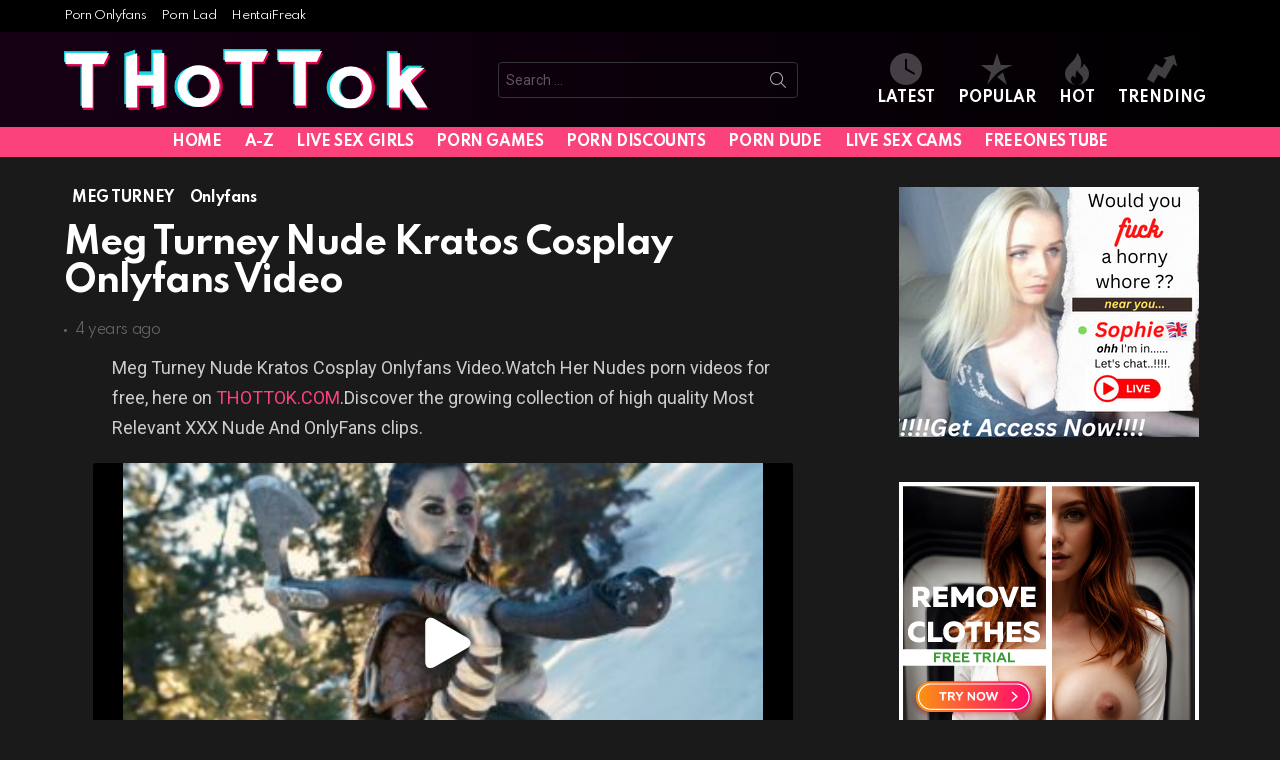

--- FILE ---
content_type: text/html; charset=UTF-8
request_url: https://thottok.com/meg-turney-nude-kratos-cosplay-onlyfans-video-25a/
body_size: 19534
content:
	<!DOCTYPE html>
<!--[if IE 8]>
<html class="no-js g1-off-outside lt-ie10 lt-ie9" id="ie8" lang="en-US"><![endif]-->
<!--[if IE 9]>
<html class="no-js g1-off-outside lt-ie10" id="ie9" lang="en-US"><![endif]-->
<!--[if !IE]><!-->
<html class="no-js g1-off-outside" lang="en-US"><!--<![endif]-->
<head>
	<meta charset="UTF-8"/>
	<meta name="exoclick-site-verification" content="3c378117c50c47c89bbc381bc644d8e9">
	<link rel="profile" href="https://gmpg.org/xfn/11" />
	<link rel="pingback" href="https://thottok.com/xmlrpc.php"/>

	<meta name='robots' content='index, follow, max-image-preview:large, max-snippet:-1, max-video-preview:-1' />
	<style>img:is([sizes="auto" i], [sizes^="auto," i]) { contain-intrinsic-size: 3000px 1500px }</style>
	<script type="text/javascript">
/* <![CDATA[ */
window.koko_analytics = {"url":"https:\/\/thottok.com\/wp-admin\/admin-ajax.php?action=koko_analytics_collect","site_url":"https:\/\/thottok.com","post_id":4422,"path":"\/meg-turney-nude-kratos-cosplay-onlyfans-video-25a\/","method":"cookie","use_cookie":true};
/* ]]> */
</script>

<meta name="viewport" content="initial-scale=1.0, minimum-scale=1.0, height=device-height, width=device-width" />

	<!-- This site is optimized with the Yoast SEO plugin v26.4 - https://yoast.com/wordpress/plugins/seo/ -->
	<title>Meg Turney Nude Kratos Cosplay Onlyfans Video</title>
	<meta name="description" content="Watch Meg Turney Nude Kratos Cosplay Onlyfans Video on thottok.com, The best Amateur Porn Site Thottok is Daily Free Nudes" />
	<link rel="canonical" href="https://thottok.com/meg-turney-nude-kratos-cosplay-onlyfans-video-25a/" />
	<meta property="og:locale" content="en_US" />
	<meta property="og:type" content="article" />
	<meta property="og:title" content="Meg Turney Nude Kratos Cosplay Onlyfans Video" />
	<meta property="og:description" content="Watch Meg Turney Nude Kratos Cosplay Onlyfans Video on thottok.com, The best Amateur Porn Site Thottok is Daily Free Nudes" />
	<meta property="og:url" content="https://thottok.com/meg-turney-nude-kratos-cosplay-onlyfans-video-25a/" />
	<meta property="og:site_name" content="Thottok" />
	<meta property="article:published_time" content="2022-02-17T22:00:07+00:00" />
	<meta property="article:modified_time" content="2023-05-05T03:09:05+00:00" />
	<meta property="og:image" content="https://thottok.com/wp-content/uploads/2023/04/meg_turney_nude_kratos_cosplay_onlyfans_video_leaked-HYXTWS-364x205-1.jpg" />
	<meta property="og:image:width" content="364" />
	<meta property="og:image:height" content="205" />
	<meta property="og:image:type" content="image/jpeg" />
	<meta name="author" content="Thottok" />
	<meta name="twitter:card" content="summary_large_image" />
	<meta name="twitter:label1" content="Written by" />
	<meta name="twitter:data1" content="Thottok" />
	<meta name="twitter:label2" content="Est. reading time" />
	<meta name="twitter:data2" content="1 minute" />
	<script type="application/ld+json" class="yoast-schema-graph">{"@context":"https://schema.org","@graph":[{"@type":["Article","BlogPosting"],"@id":"https://thottok.com/meg-turney-nude-kratos-cosplay-onlyfans-video-25a/#article","isPartOf":{"@id":"https://thottok.com/meg-turney-nude-kratos-cosplay-onlyfans-video-25a/"},"author":{"name":"Thottok","@id":"https://thottok.com/#/schema/person/0e494bfce1436598531b4c70dadf70d5"},"headline":"Meg Turney Nude Kratos Cosplay Onlyfans Video","datePublished":"2022-02-17T22:00:07+00:00","dateModified":"2023-05-05T03:09:05+00:00","mainEntityOfPage":{"@id":"https://thottok.com/meg-turney-nude-kratos-cosplay-onlyfans-video-25a/"},"wordCount":77,"publisher":{"@id":"https://thottok.com/#organization"},"image":{"@id":"https://thottok.com/meg-turney-nude-kratos-cosplay-onlyfans-video-25a/#primaryimage"},"thumbnailUrl":"https://thottok.com/wp-content/uploads/2023/04/meg_turney_nude_kratos_cosplay_onlyfans_video_leaked-HYXTWS-364x205-1.jpg","keywords":["MEG TURNEY ASS","MEG TURNEY BOOBS","MEG TURNEY LEAKED NUDES","MEG TURNEY LEAKED ONLYFANS","MEG TURNEY NUDE","MEG TURNEY NUDE LEAKED","MEG TURNEY NUDES","MEG TURNEY NUDES LEAKED","MEG TURNEY ONLYFANS","MEG TURNEY ONLYFANS LEAKED","MEG TURNEY ONLYFANS NUDES","MEG TURNEY ONLYFANS PORN","MEG TURNEY PORN","MEG TURNEY TITS","Onlyfans"],"articleSection":["MEG TURNEY","Onlyfans"],"inLanguage":"en-US"},{"@type":"WebPage","@id":"https://thottok.com/meg-turney-nude-kratos-cosplay-onlyfans-video-25a/","url":"https://thottok.com/meg-turney-nude-kratos-cosplay-onlyfans-video-25a/","name":"Meg Turney Nude Kratos Cosplay Onlyfans Video","isPartOf":{"@id":"https://thottok.com/#website"},"primaryImageOfPage":{"@id":"https://thottok.com/meg-turney-nude-kratos-cosplay-onlyfans-video-25a/#primaryimage"},"image":{"@id":"https://thottok.com/meg-turney-nude-kratos-cosplay-onlyfans-video-25a/#primaryimage"},"thumbnailUrl":"https://thottok.com/wp-content/uploads/2023/04/meg_turney_nude_kratos_cosplay_onlyfans_video_leaked-HYXTWS-364x205-1.jpg","datePublished":"2022-02-17T22:00:07+00:00","dateModified":"2023-05-05T03:09:05+00:00","description":"Watch Meg Turney Nude Kratos Cosplay Onlyfans Video on thottok.com, The best Amateur Porn Site Thottok is Daily Free Nudes","breadcrumb":{"@id":"https://thottok.com/meg-turney-nude-kratos-cosplay-onlyfans-video-25a/#breadcrumb"},"inLanguage":"en-US","potentialAction":[{"@type":"ReadAction","target":["https://thottok.com/meg-turney-nude-kratos-cosplay-onlyfans-video-25a/"]}]},{"@type":"ImageObject","inLanguage":"en-US","@id":"https://thottok.com/meg-turney-nude-kratos-cosplay-onlyfans-video-25a/#primaryimage","url":"https://thottok.com/wp-content/uploads/2023/04/meg_turney_nude_kratos_cosplay_onlyfans_video_leaked-HYXTWS-364x205-1.jpg","contentUrl":"https://thottok.com/wp-content/uploads/2023/04/meg_turney_nude_kratos_cosplay_onlyfans_video_leaked-HYXTWS-364x205-1.jpg","width":364,"height":205,"caption":"MEG TURNEY Nude"},{"@type":"BreadcrumbList","@id":"https://thottok.com/meg-turney-nude-kratos-cosplay-onlyfans-video-25a/#breadcrumb","itemListElement":[{"@type":"ListItem","position":1,"name":"Home","item":"https://thottok.com/"},{"@type":"ListItem","position":2,"name":"Meg Turney Nude Kratos Cosplay Onlyfans Video"}]},{"@type":"WebSite","@id":"https://thottok.com/#website","url":"https://thottok.com/","name":"Thottok","description":"Influencers Porn &amp; TikTok Nudes","publisher":{"@id":"https://thottok.com/#organization"},"potentialAction":[{"@type":"SearchAction","target":{"@type":"EntryPoint","urlTemplate":"https://thottok.com/?s={search_term_string}"},"query-input":{"@type":"PropertyValueSpecification","valueRequired":true,"valueName":"search_term_string"}}],"inLanguage":"en-US"},{"@type":"Organization","@id":"https://thottok.com/#organization","name":"THOTTOK","url":"https://thottok.com/","logo":{"@type":"ImageObject","inLanguage":"en-US","@id":"https://thottok.com/#/schema/logo/image/","url":"https://thottok.com/wp-content/uploads/2023/04/cropped-cropped-cropped-dsd-180x180-1-192x192-1.png","contentUrl":"https://thottok.com/wp-content/uploads/2023/04/cropped-cropped-cropped-dsd-180x180-1-192x192-1.png","width":512,"height":512,"caption":"THOTTOK"},"image":{"@id":"https://thottok.com/#/schema/logo/image/"}},{"@type":"Person","@id":"https://thottok.com/#/schema/person/0e494bfce1436598531b4c70dadf70d5","name":"Thottok","image":{"@type":"ImageObject","inLanguage":"en-US","@id":"https://thottok.com/#/schema/person/image/","url":"https://secure.gravatar.com/avatar/f74ca229683d10cd24abb96d6234e686716342c4245b5bf198ad87eba6fd1f6c?s=96&d=mm&r=g","contentUrl":"https://secure.gravatar.com/avatar/f74ca229683d10cd24abb96d6234e686716342c4245b5bf198ad87eba6fd1f6c?s=96&d=mm&r=g","caption":"Thottok"},"sameAs":["https://thottok.com"]}]}</script>
	<!-- / Yoast SEO plugin. -->


<link rel='dns-prefetch' href='//www.googletagmanager.com' />
<link rel='dns-prefetch' href='//fonts.googleapis.com' />
<link rel='preconnect' href='https://fonts.gstatic.com' />
<script type="text/javascript" id="wpp-js" src="https://thottok.com/wp-content/plugins/wordpress-popular-posts/assets/js/wpp.min.js?ver=7.3.6" data-sampling="0" data-sampling-rate="100" data-api-url="https://thottok.com/wp-json/wordpress-popular-posts" data-post-id="4422" data-token="c12b4e5778" data-lang="0" data-debug="0"></script>
<style id='classic-theme-styles-inline-css' type='text/css'>
/*! This file is auto-generated */
.wp-block-button__link{color:#fff;background-color:#32373c;border-radius:9999px;box-shadow:none;text-decoration:none;padding:calc(.667em + 2px) calc(1.333em + 2px);font-size:1.125em}.wp-block-file__button{background:#32373c;color:#fff;text-decoration:none}
</style>
<link rel='stylesheet' id='a-z-listing-block-css' href='https://thottok.com/wp-content/plugins/a-z-listing/css/a-z-listing-default.css?ver=4.3.1' type='text/css' media='all' />
<style id='global-styles-inline-css' type='text/css'>
:root{--wp--preset--aspect-ratio--square: 1;--wp--preset--aspect-ratio--4-3: 4/3;--wp--preset--aspect-ratio--3-4: 3/4;--wp--preset--aspect-ratio--3-2: 3/2;--wp--preset--aspect-ratio--2-3: 2/3;--wp--preset--aspect-ratio--16-9: 16/9;--wp--preset--aspect-ratio--9-16: 9/16;--wp--preset--color--black: #000000;--wp--preset--color--cyan-bluish-gray: #abb8c3;--wp--preset--color--white: #ffffff;--wp--preset--color--pale-pink: #f78da7;--wp--preset--color--vivid-red: #cf2e2e;--wp--preset--color--luminous-vivid-orange: #ff6900;--wp--preset--color--luminous-vivid-amber: #fcb900;--wp--preset--color--light-green-cyan: #7bdcb5;--wp--preset--color--vivid-green-cyan: #00d084;--wp--preset--color--pale-cyan-blue: #8ed1fc;--wp--preset--color--vivid-cyan-blue: #0693e3;--wp--preset--color--vivid-purple: #9b51e0;--wp--preset--gradient--vivid-cyan-blue-to-vivid-purple: linear-gradient(135deg,rgba(6,147,227,1) 0%,rgb(155,81,224) 100%);--wp--preset--gradient--light-green-cyan-to-vivid-green-cyan: linear-gradient(135deg,rgb(122,220,180) 0%,rgb(0,208,130) 100%);--wp--preset--gradient--luminous-vivid-amber-to-luminous-vivid-orange: linear-gradient(135deg,rgba(252,185,0,1) 0%,rgba(255,105,0,1) 100%);--wp--preset--gradient--luminous-vivid-orange-to-vivid-red: linear-gradient(135deg,rgba(255,105,0,1) 0%,rgb(207,46,46) 100%);--wp--preset--gradient--very-light-gray-to-cyan-bluish-gray: linear-gradient(135deg,rgb(238,238,238) 0%,rgb(169,184,195) 100%);--wp--preset--gradient--cool-to-warm-spectrum: linear-gradient(135deg,rgb(74,234,220) 0%,rgb(151,120,209) 20%,rgb(207,42,186) 40%,rgb(238,44,130) 60%,rgb(251,105,98) 80%,rgb(254,248,76) 100%);--wp--preset--gradient--blush-light-purple: linear-gradient(135deg,rgb(255,206,236) 0%,rgb(152,150,240) 100%);--wp--preset--gradient--blush-bordeaux: linear-gradient(135deg,rgb(254,205,165) 0%,rgb(254,45,45) 50%,rgb(107,0,62) 100%);--wp--preset--gradient--luminous-dusk: linear-gradient(135deg,rgb(255,203,112) 0%,rgb(199,81,192) 50%,rgb(65,88,208) 100%);--wp--preset--gradient--pale-ocean: linear-gradient(135deg,rgb(255,245,203) 0%,rgb(182,227,212) 50%,rgb(51,167,181) 100%);--wp--preset--gradient--electric-grass: linear-gradient(135deg,rgb(202,248,128) 0%,rgb(113,206,126) 100%);--wp--preset--gradient--midnight: linear-gradient(135deg,rgb(2,3,129) 0%,rgb(40,116,252) 100%);--wp--preset--font-size--small: 13px;--wp--preset--font-size--medium: 20px;--wp--preset--font-size--large: 36px;--wp--preset--font-size--x-large: 42px;--wp--preset--spacing--20: 0.44rem;--wp--preset--spacing--30: 0.67rem;--wp--preset--spacing--40: 1rem;--wp--preset--spacing--50: 1.5rem;--wp--preset--spacing--60: 2.25rem;--wp--preset--spacing--70: 3.38rem;--wp--preset--spacing--80: 5.06rem;--wp--preset--shadow--natural: 6px 6px 9px rgba(0, 0, 0, 0.2);--wp--preset--shadow--deep: 12px 12px 50px rgba(0, 0, 0, 0.4);--wp--preset--shadow--sharp: 6px 6px 0px rgba(0, 0, 0, 0.2);--wp--preset--shadow--outlined: 6px 6px 0px -3px rgba(255, 255, 255, 1), 6px 6px rgba(0, 0, 0, 1);--wp--preset--shadow--crisp: 6px 6px 0px rgba(0, 0, 0, 1);}:where(.is-layout-flex){gap: 0.5em;}:where(.is-layout-grid){gap: 0.5em;}body .is-layout-flex{display: flex;}.is-layout-flex{flex-wrap: wrap;align-items: center;}.is-layout-flex > :is(*, div){margin: 0;}body .is-layout-grid{display: grid;}.is-layout-grid > :is(*, div){margin: 0;}:where(.wp-block-columns.is-layout-flex){gap: 2em;}:where(.wp-block-columns.is-layout-grid){gap: 2em;}:where(.wp-block-post-template.is-layout-flex){gap: 1.25em;}:where(.wp-block-post-template.is-layout-grid){gap: 1.25em;}.has-black-color{color: var(--wp--preset--color--black) !important;}.has-cyan-bluish-gray-color{color: var(--wp--preset--color--cyan-bluish-gray) !important;}.has-white-color{color: var(--wp--preset--color--white) !important;}.has-pale-pink-color{color: var(--wp--preset--color--pale-pink) !important;}.has-vivid-red-color{color: var(--wp--preset--color--vivid-red) !important;}.has-luminous-vivid-orange-color{color: var(--wp--preset--color--luminous-vivid-orange) !important;}.has-luminous-vivid-amber-color{color: var(--wp--preset--color--luminous-vivid-amber) !important;}.has-light-green-cyan-color{color: var(--wp--preset--color--light-green-cyan) !important;}.has-vivid-green-cyan-color{color: var(--wp--preset--color--vivid-green-cyan) !important;}.has-pale-cyan-blue-color{color: var(--wp--preset--color--pale-cyan-blue) !important;}.has-vivid-cyan-blue-color{color: var(--wp--preset--color--vivid-cyan-blue) !important;}.has-vivid-purple-color{color: var(--wp--preset--color--vivid-purple) !important;}.has-black-background-color{background-color: var(--wp--preset--color--black) !important;}.has-cyan-bluish-gray-background-color{background-color: var(--wp--preset--color--cyan-bluish-gray) !important;}.has-white-background-color{background-color: var(--wp--preset--color--white) !important;}.has-pale-pink-background-color{background-color: var(--wp--preset--color--pale-pink) !important;}.has-vivid-red-background-color{background-color: var(--wp--preset--color--vivid-red) !important;}.has-luminous-vivid-orange-background-color{background-color: var(--wp--preset--color--luminous-vivid-orange) !important;}.has-luminous-vivid-amber-background-color{background-color: var(--wp--preset--color--luminous-vivid-amber) !important;}.has-light-green-cyan-background-color{background-color: var(--wp--preset--color--light-green-cyan) !important;}.has-vivid-green-cyan-background-color{background-color: var(--wp--preset--color--vivid-green-cyan) !important;}.has-pale-cyan-blue-background-color{background-color: var(--wp--preset--color--pale-cyan-blue) !important;}.has-vivid-cyan-blue-background-color{background-color: var(--wp--preset--color--vivid-cyan-blue) !important;}.has-vivid-purple-background-color{background-color: var(--wp--preset--color--vivid-purple) !important;}.has-black-border-color{border-color: var(--wp--preset--color--black) !important;}.has-cyan-bluish-gray-border-color{border-color: var(--wp--preset--color--cyan-bluish-gray) !important;}.has-white-border-color{border-color: var(--wp--preset--color--white) !important;}.has-pale-pink-border-color{border-color: var(--wp--preset--color--pale-pink) !important;}.has-vivid-red-border-color{border-color: var(--wp--preset--color--vivid-red) !important;}.has-luminous-vivid-orange-border-color{border-color: var(--wp--preset--color--luminous-vivid-orange) !important;}.has-luminous-vivid-amber-border-color{border-color: var(--wp--preset--color--luminous-vivid-amber) !important;}.has-light-green-cyan-border-color{border-color: var(--wp--preset--color--light-green-cyan) !important;}.has-vivid-green-cyan-border-color{border-color: var(--wp--preset--color--vivid-green-cyan) !important;}.has-pale-cyan-blue-border-color{border-color: var(--wp--preset--color--pale-cyan-blue) !important;}.has-vivid-cyan-blue-border-color{border-color: var(--wp--preset--color--vivid-cyan-blue) !important;}.has-vivid-purple-border-color{border-color: var(--wp--preset--color--vivid-purple) !important;}.has-vivid-cyan-blue-to-vivid-purple-gradient-background{background: var(--wp--preset--gradient--vivid-cyan-blue-to-vivid-purple) !important;}.has-light-green-cyan-to-vivid-green-cyan-gradient-background{background: var(--wp--preset--gradient--light-green-cyan-to-vivid-green-cyan) !important;}.has-luminous-vivid-amber-to-luminous-vivid-orange-gradient-background{background: var(--wp--preset--gradient--luminous-vivid-amber-to-luminous-vivid-orange) !important;}.has-luminous-vivid-orange-to-vivid-red-gradient-background{background: var(--wp--preset--gradient--luminous-vivid-orange-to-vivid-red) !important;}.has-very-light-gray-to-cyan-bluish-gray-gradient-background{background: var(--wp--preset--gradient--very-light-gray-to-cyan-bluish-gray) !important;}.has-cool-to-warm-spectrum-gradient-background{background: var(--wp--preset--gradient--cool-to-warm-spectrum) !important;}.has-blush-light-purple-gradient-background{background: var(--wp--preset--gradient--blush-light-purple) !important;}.has-blush-bordeaux-gradient-background{background: var(--wp--preset--gradient--blush-bordeaux) !important;}.has-luminous-dusk-gradient-background{background: var(--wp--preset--gradient--luminous-dusk) !important;}.has-pale-ocean-gradient-background{background: var(--wp--preset--gradient--pale-ocean) !important;}.has-electric-grass-gradient-background{background: var(--wp--preset--gradient--electric-grass) !important;}.has-midnight-gradient-background{background: var(--wp--preset--gradient--midnight) !important;}.has-small-font-size{font-size: var(--wp--preset--font-size--small) !important;}.has-medium-font-size{font-size: var(--wp--preset--font-size--medium) !important;}.has-large-font-size{font-size: var(--wp--preset--font-size--large) !important;}.has-x-large-font-size{font-size: var(--wp--preset--font-size--x-large) !important;}
:where(.wp-block-post-template.is-layout-flex){gap: 1.25em;}:where(.wp-block-post-template.is-layout-grid){gap: 1.25em;}
:where(.wp-block-columns.is-layout-flex){gap: 2em;}:where(.wp-block-columns.is-layout-grid){gap: 2em;}
:root :where(.wp-block-pullquote){font-size: 1.5em;line-height: 1.6;}
</style>
<link rel='stylesheet' id='adace-style-css' href='https://thottok.com/wp-content/plugins/ad-ace/assets/css/style.min.css?ver=1.3.28' type='text/css' media='all' />
<link rel='stylesheet' id='shoppable-images-css-css' href='https://thottok.com/wp-content/plugins/ad-ace/assets/css/shoppable-images-front.min.css?ver=1.3.28' type='text/css' media='all' />
<link rel='stylesheet' id='fv_flowplayer-css' href='https://thottok.com/wp-content/fv-flowplayer-custom/style-1.css?ver=1732237694' type='text/css' media='all' />
<link rel='stylesheet' id='mace-lazy-load-youtube-css' href='https://thottok.com/wp-content/plugins/media-ace/includes/lazy-load/assets/css/youtube.min.css?ver=1.4.13' type='text/css' media='all' />
<link rel='stylesheet' id='mace-gallery-css' href='https://thottok.com/wp-content/plugins/media-ace/includes/gallery/css/gallery.min.css?ver=6.8.3' type='text/css' media='all' />
<link rel='stylesheet' id='wordpress-popular-posts-css-css' href='https://thottok.com/wp-content/plugins/wordpress-popular-posts/assets/css/wpp.css?ver=7.3.6' type='text/css' media='all' />
<link rel='stylesheet' id='g1-main-css' href='https://thottok.com/wp-content/themes/bimber/css/9.2.4/styles/original-2018/all-dark.min.css?ver=9.2.4' type='text/css' media='all' />
<link rel='stylesheet' id='bimber-single-css' href='https://thottok.com/wp-content/themes/bimber/css/9.2.4/styles/original-2018/single-dark.min.css?ver=9.2.4' type='text/css' media='all' />
<link rel='stylesheet' id='bimber-comments-css' href='https://thottok.com/wp-content/themes/bimber/css/9.2.4/styles/original-2018/comments-dark.min.css?ver=9.2.4' type='text/css' media='all' />
<link rel='stylesheet' id='bimber-google-fonts-css' href='//fonts.googleapis.com/css?family=Roboto%3A400%2C300%2C500%2C600%2C700%2C900%7CSpartan%3A400%2C300%2C600%2C700%2C800&#038;subset=latin%2Clatin-ext&#038;display=swap&#038;ver=9.2.4' type='text/css' media='all' />
<link rel='stylesheet' id='bimber-dynamic-style-css' href='https://thottok.com/wp-content/uploads/dynamic-style-1694010661.css' type='text/css' media='all' />
<link rel='stylesheet' id='taxopress-frontend-css-css' href='https://thottok.com/wp-content/plugins/simple-tags/assets/frontend/css/frontend.css?ver=3.40.1' type='text/css' media='all' />
<link rel='stylesheet' id='dashicons-css' href='https://thottok.com/wp-includes/css/dashicons.min.css?ver=6.8.3' type='text/css' media='all' />
<link rel='stylesheet' id='a-z-listing-css' href='https://thottok.com/wp-content/plugins/a-z-listing/css/a-z-listing-default.css?ver=4.3.1' type='text/css' media='all' />
<link rel='stylesheet' id='bimber-mashshare-css' href='https://thottok.com/wp-content/themes/bimber/css/9.2.4/styles/original-2018/mashshare-dark.min.css?ver=9.2.4' type='text/css' media='all' />
<script type="text/javascript" src="https://thottok.com/wp-includes/js/jquery/jquery.min.js?ver=3.7.1" id="jquery-core-js"></script>
<script type="text/javascript" src="https://thottok.com/wp-includes/js/jquery/jquery-migrate.min.js?ver=3.4.1" id="jquery-migrate-js"></script>
<script type="text/javascript" src="https://thottok.com/wp-content/plugins/ad-ace/assets/js/slot-slideup.js?ver=1.3.28" id="adace-slot-slideup-js"></script>
<script type="text/javascript" src="https://thottok.com/wp-content/plugins/ad-ace/includes/shoppable-images/assets/js/shoppable-images-front.js?ver=1.3.28" id="shoppable-images-js-js"></script>
<script type="text/javascript" src="https://thottok.com/wp-content/plugins/ad-ace/assets/js/coupons.js?ver=1.3.28" id="adace-coupons-js"></script>
<script type="text/javascript" src="https://thottok.com/wp-content/themes/bimber/js/modernizr/modernizr-custom.min.js?ver=3.3.0" id="modernizr-js"></script>
<script type="text/javascript" src="https://thottok.com/wp-content/plugins/simple-tags/assets/frontend/js/frontend.js?ver=3.40.1" id="taxopress-frontend-js-js"></script>

<!-- Google tag (gtag.js) snippet added by Site Kit -->
<!-- Google Analytics snippet added by Site Kit -->
<script type="text/javascript" src="https://www.googletagmanager.com/gtag/js?id=G-0V5FPRR334" id="google_gtagjs-js" async></script>
<script type="text/javascript" id="google_gtagjs-js-after">
/* <![CDATA[ */
window.dataLayer = window.dataLayer || [];function gtag(){dataLayer.push(arguments);}
gtag("set","linker",{"domains":["thottok.com"]});
gtag("js", new Date());
gtag("set", "developer_id.dZTNiMT", true);
gtag("config", "G-0V5FPRR334");
/* ]]> */
</script>
<meta name="generator" content="Site Kit by Google 1.166.0" />	<style>
		.lazyload, .lazyloading {
			opacity: 0;
		}
		.lazyloaded {
			opacity: 1;
		}
		.lazyload,
		.lazyloading,
		.lazyloaded {
			transition: opacity 0.175s ease-in-out;
		}

		iframe.lazyloading {
			opacity: 1;
			transition: opacity 0.375s ease-in-out;
			background: #f2f2f2 no-repeat center;
		}
		iframe.lazyloaded {
			opacity: 1;
		}
	</style>
	            <style id="wpp-loading-animation-styles">@-webkit-keyframes bgslide{from{background-position-x:0}to{background-position-x:-200%}}@keyframes bgslide{from{background-position-x:0}to{background-position-x:-200%}}.wpp-widget-block-placeholder,.wpp-shortcode-placeholder{margin:0 auto;width:60px;height:3px;background:#dd3737;background:linear-gradient(90deg,#dd3737 0%,#571313 10%,#dd3737 100%);background-size:200% auto;border-radius:3px;-webkit-animation:bgslide 1s infinite linear;animation:bgslide 1s infinite linear}</style>
            	<style>
	@font-face {
		font-family: "bimber";
							src:url("https://thottok.com/wp-content/themes/bimber/css/9.2.4/bimber/fonts/bimber.eot");
			src:url("https://thottok.com/wp-content/themes/bimber/css/9.2.4/bimber/fonts/bimber.eot?#iefix") format("embedded-opentype"),
			url("https://thottok.com/wp-content/themes/bimber/css/9.2.4/bimber/fonts/bimber.woff") format("woff"),
			url("https://thottok.com/wp-content/themes/bimber/css/9.2.4/bimber/fonts/bimber.ttf") format("truetype"),
			url("https://thottok.com/wp-content/themes/bimber/css/9.2.4/bimber/fonts/bimber.svg#bimber") format("svg");
				font-weight: normal;
		font-style: normal;
		font-display: block;
	}
	</style>
	<style type="text/css">a.st_tag, a.internal_tag, .st_tag, .internal_tag { text-decoration: underline !important; }</style><!-- Matomo -->
<script>
  var _paq = window._paq = window._paq || [];
  /* tracker methods like "setCustomDimension" should be called before "trackPageView" */
  _paq.push(["setCookieDomain", "*.thottok.com"]);
  _paq.push(["setDomains", ["*.thottok.com"]]);
  _paq.push(['trackPageView']);
  _paq.push(['enableLinkTracking']);
  (function() {
    var u="https://matomo.clickthruserver.com/";
    _paq.push(['setTrackerUrl', u+'piwik.php']);
    _paq.push(['setSiteId', '90']);
    var d=document, g=d.createElement('script'), s=d.getElementsByTagName('script')[0];
    g.async=true; g.src=u+'piwik.js'; s.parentNode.insertBefore(g,s);
  })();
</script>
<!-- End Matomo Code -->
<link rel="dns-prefetch" href="//matomo.clickthruserver.com" /><style type="text/css">.broken_link, a.broken_link {
	text-decoration: line-through;
}</style><link rel="icon" href="https://thottok.com/wp-content/uploads/2023/04/cropped-cropped-cropped-dsd-180x180-1-192x192-1-32x32.png" sizes="32x32" />
<link rel="icon" href="https://thottok.com/wp-content/uploads/2023/04/cropped-cropped-cropped-dsd-180x180-1-192x192-1-192x192.png" sizes="192x192" />
<link rel="apple-touch-icon" href="https://thottok.com/wp-content/uploads/2023/04/cropped-cropped-cropped-dsd-180x180-1-192x192-1-180x180.png" />
<meta name="msapplication-TileImage" content="https://thottok.com/wp-content/uploads/2023/04/cropped-cropped-cropped-dsd-180x180-1-192x192-1-270x270.png" />
	<script>if("undefined"!=typeof localStorage){var nsfwItemId=document.getElementsByName("g1:nsfw-item-id");nsfwItemId=nsfwItemId.length>0?nsfwItemId[0].getAttribute("content"):"g1_nsfw_off",window.g1SwitchNSFW=function(e){e?(localStorage.setItem(nsfwItemId,1),document.documentElement.classList.add("g1-nsfw-off")):(localStorage.removeItem(nsfwItemId),document.documentElement.classList.remove("g1-nsfw-off"))};try{var nsfwmode=localStorage.getItem(nsfwItemId);window.g1SwitchNSFW(nsfwmode)}catch(e){}}</script>
	</head>

<body class="wp-singular post-template-default single single-post postid-4422 single-format-standard wp-embed-responsive wp-theme-bimber g1-layout-stretched g1-hoverable g1-has-mobile-logo g1-sidebar-normal" itemscope="" itemtype="http://schema.org/WebPage" >
	
	<!--
	<script data-cfasync="false" type="text/javascript" src="//iezxmddndn.com/aas/r45d/vki/1953340/8d56a242.js"></script>
	--> 

<div class="g1-body-inner">

	<div id="page">
		

		

					<div class="g1-row g1-row-layout-page g1-hb-row g1-hb-row-normal g1-hb-row-a g1-hb-row-1 g1-hb-boxed g1-hb-sticky-off g1-hb-shadow-off">
			<div class="g1-row-inner">
				<div class="g1-column g1-dropable">
											<div class="g1-bin-1 g1-bin-grow-off">
							<div class="g1-bin g1-bin-align-left">
																	<!-- BEGIN .g1-secondary-nav -->
<nav id="g1-secondary-nav" class="g1-secondary-nav"><ul id="g1-secondary-nav-menu" class="g1-secondary-nav-menu g1-menu-h"><li id="menu-item-23" class="menu-item menu-item-type-custom menu-item-object-custom menu-item-g1-standard menu-item-23"><a target="_blank" rel="Nofollow" href="https://thepornof.com/">Porn Onlyfans</a></li>
<li id="menu-item-24" class="menu-item menu-item-type-custom menu-item-object-custom menu-item-g1-standard menu-item-24"><a target="_blank" rel="Nofollow" href="https://thepornLad.com/">Porn Lad</a></li>
<li id="menu-item-26" class="menu-item menu-item-type-custom menu-item-object-custom menu-item-g1-standard menu-item-26"><a target="_blank" rel="Nofollow" href="https://hentaifreak.org">HentaiFreak</a></li>
</ul></nav><!-- END .g1-secondary-nav -->
															</div>
						</div>
											<div class="g1-bin-2 g1-bin-grow-off">
							<div class="g1-bin g1-bin-align-center">
															</div>
						</div>
											<div class="g1-bin-3 g1-bin-grow-off">
							<div class="g1-bin g1-bin-align-right">
															</div>
						</div>
									</div>
			</div>
			<div class="g1-row-background"></div>
		</div>
			<div class="g1-row g1-row-layout-page g1-hb-row g1-hb-row-normal g1-hb-row-b g1-hb-row-2 g1-hb-boxed g1-hb-sticky-off g1-hb-shadow-off">
			<div class="g1-row-inner">
				<div class="g1-column g1-dropable">
											<div class="g1-bin-1 g1-bin-grow-off">
							<div class="g1-bin g1-bin-align-left">
																	<div class="g1-id g1-id-desktop">
			<p class="g1-mega g1-mega-1st site-title">
	
			<a class="g1-logo-wrapper"
			   href="https://thottok.com/" rel="home">
									<picture class="g1-logo g1-logo-default">
						<source media="(min-width: 1025px)" srcset="https://thottok.com/wp-content/uploads/2023/04/thottok.png 2x,https://thottok.com/wp-content/uploads/2023/04/thottok.png 1x">
						<source media="(max-width: 1024px)" srcset="data:image/svg+xml,%3Csvg%20xmlns%3D%27http%3A%2F%2Fwww.w3.org%2F2000%2Fsvg%27%20viewBox%3D%270%200%20365%20150%27%2F%3E">
						<img
							src="https://thottok.com/wp-content/uploads/2023/04/thottok.png"
							width="365"
							height="150"
							alt="Thottok" />
					</picture>

											<picture class="g1-logo g1-logo-inverted">
							<source id="g1-logo-inverted-source" media="(min-width: 1025px)" srcset="data:image/svg+xml,%3Csvg%20xmlns%3D%27http%3A%2F%2Fwww.w3.org%2F2000%2Fsvg%27%20viewBox%3D%270%200%20365%20150%27%2F%3E" data-srcset="https://thottok.com/wp-content/uploads/2023/04/thottok.png 2x,https://thottok.com/wp-content/uploads/2023/04/thottok.png 1x">
							<source media="(max-width: 1024px)" srcset="data:image/svg+xml,%3Csvg%20xmlns%3D%27http%3A%2F%2Fwww.w3.org%2F2000%2Fsvg%27%20viewBox%3D%270%200%20365%20150%27%2F%3E">
							<img
								id="g1-logo-inverted-img"
								class="lazyload"
								src=""
								data-src="https://thottok.com/wp-content/uploads/2023/04/thottok.png"
								width="365"
								height="150"
								alt="" />
						</picture>
												</a>

			</p>
	
            <script>
            try {
                if ( localStorage.getItem(skinItemId ) ) {
                    var _g1;
                    _g1 = document.getElementById('g1-logo-inverted-img');
                    _g1.classList.remove('lazyload');
                    _g1.setAttribute('src', _g1.getAttribute('data-src') );

                    _g1 = document.getElementById('g1-logo-inverted-source');
                    _g1.setAttribute('srcset', _g1.getAttribute('data-srcset'));
                }
            } catch(e) {}
        </script>
    
	</div>															</div>
						</div>
											<div class="g1-bin-2 g1-bin-grow-off">
							<div class="g1-bin g1-bin-align-center">
																	<div class="g1-hb-search-form  ">
	

<div role="search" class="search-form-wrapper">
	<form method="get"
	      class="g1-searchform-tpl-default g1-searchform-ajax search-form"
	      action="https://thottok.com/">
		<label>
			<span class="screen-reader-text">Search for:</span>
			<input type="search" class="search-field"
			       placeholder="Search &hellip;"
			       value="" name="s"
			       title="Search for:" />
		</label>
		<button class="search-submit">Search</button>
	</form>

			<div class="g1-searches g1-searches-ajax"></div>
	</div>
</div>
															</div>
						</div>
											<div class="g1-bin-3 g1-bin-grow-off">
							<div class="g1-bin g1-bin-align-right">
																		<nav class="g1-quick-nav g1-quick-nav-short">
		<ul class="g1-quick-nav-menu">
															<li class="menu-item menu-item-type-g1-latest ">
						<a href="https://thottok.com">
							<span class="entry-flag entry-flag-latest"></span>
							Latest						</a>
					</li>
													<li class="menu-item menu-item-type-g1-popular ">
						<a href="https://thottok.com/popular/">
							<span class="entry-flag entry-flag-popular"></span>
							Popular						</a>
					</li>
													<li class="menu-item menu-item-type-g1-hot ">
						<a href="https://thottok.com/hot/">
							<span class="entry-flag entry-flag-hot"></span>
							Hot						</a>
					</li>
													<li class="menu-item menu-item-type-g1-trending ">
						<a href="https://thottok.com/trending/">
							<span class="entry-flag entry-flag-trending"></span>
							Trending						</a>
					</li>
									</ul>
	</nav>
															</div>
						</div>
									</div>
			</div>
			<div class="g1-row-background"></div>
		</div>
			<div class="g1-row g1-row-layout-page g1-hb-row g1-hb-row-normal g1-hb-row-c g1-hb-row-3 g1-hb-boxed g1-hb-sticky-off g1-hb-shadow-off">
			<div class="g1-row-inner">
				<div class="g1-column g1-dropable">
											<div class="g1-bin-1 g1-bin-grow-off">
							<div class="g1-bin g1-bin-align-left">
															</div>
						</div>
											<div class="g1-bin-2 g1-bin-grow-off">
							<div class="g1-bin g1-bin-align-center">
																	<!-- BEGIN .g1-primary-nav -->
<nav id="g1-primary-nav" class="g1-primary-nav"><ul id="g1-primary-nav-menu" class="g1-primary-nav-menu g1-menu-h"><li id="menu-item-30" class="menu-item menu-item-type-custom menu-item-object-custom menu-item-home menu-item-g1-standard menu-item-30"><a href="https://thottok.com">Home</a></li>
<li id="menu-item-32" class="menu-item menu-item-type-post_type menu-item-object-page menu-item-g1-standard menu-item-32"><a href="https://thottok.com/a-z/">A-Z</a></li>
<li id="menu-item-33" class="menu-item menu-item-type-custom menu-item-object-custom menu-item-g1-standard menu-item-33"><a target="_blank" rel="Nofollow" href="https://www.xlovecam.com/prm03/textlink?id_affilie=472&#038;p=online&#038;tri=10&#038;trac=thottok">Live Sex Girls</a></li>
<li id="menu-item-34" class="menu-item menu-item-type-custom menu-item-object-custom menu-item-g1-standard menu-item-34"><a target="_blank" rel="Nofollow" href="https://www.nutaku.net/signup/landing/booty-farm/2/?ats=eyJhIjoxMzE1MiwiYyI6OTg0MjQsIm4iOjEsInMiOjEsImUiOjg4MTUsInAiOjJ9">Porn Games</a></li>
<li id="menu-item-35" class="menu-item menu-item-type-custom menu-item-object-custom menu-item-g1-standard menu-item-35"><a target="_blank" rel="Nofollow" href="https://www.freeones.com/discounts">Porn Discounts</a></li>
<li id="menu-item-36" class="menu-item menu-item-type-custom menu-item-object-custom menu-item-g1-standard menu-item-36"><a target="_blank" rel="Nofollow" href="https://theporndude.com/">Porn Dude</a></li>
<li id="menu-item-14096" class="menu-item menu-item-type-custom menu-item-object-custom menu-item-g1-standard menu-item-14096"><a href="https://www.rabbitscams.sex">Live Sex Cams</a></li>
<li id="menu-item-15294" class="menu-item menu-item-type-custom menu-item-object-custom menu-item-g1-standard menu-item-15294"><a href="https://freeonestube.com/">FreeOnes Tube</a></li>
</ul></nav><!-- END .g1-primary-nav -->
															</div>
						</div>
											<div class="g1-bin-3 g1-bin-grow-off">
							<div class="g1-bin g1-bin-align-right">
															</div>
						</div>
									</div>
			</div>
			<div class="g1-row-background"></div>
		</div>
				<div class="g1-row g1-row-layout-page g1-hb-row g1-hb-row-mobile g1-hb-row-a g1-hb-row-1 g1-hb-boxed g1-hb-sticky-off g1-hb-shadow-off">
			<div class="g1-row-inner">
				<div class="g1-column g1-dropable">
											<div class="g1-bin-1 g1-bin-grow-off">
							<div class="g1-bin g1-bin-align-left">
															</div>
						</div>
											<div class="g1-bin-2 g1-bin-grow-on">
							<div class="g1-bin g1-bin-align-center">
																		<nav class="g1-quick-nav g1-quick-nav-short">
		<ul class="g1-quick-nav-menu">
															<li class="menu-item menu-item-type-g1-latest ">
						<a href="https://thottok.com">
							<span class="entry-flag entry-flag-latest"></span>
							Latest						</a>
					</li>
													<li class="menu-item menu-item-type-g1-popular ">
						<a href="https://thottok.com/popular/">
							<span class="entry-flag entry-flag-popular"></span>
							Popular						</a>
					</li>
													<li class="menu-item menu-item-type-g1-hot ">
						<a href="https://thottok.com/hot/">
							<span class="entry-flag entry-flag-hot"></span>
							Hot						</a>
					</li>
													<li class="menu-item menu-item-type-g1-trending ">
						<a href="https://thottok.com/trending/">
							<span class="entry-flag entry-flag-trending"></span>
							Trending						</a>
					</li>
									</ul>
	</nav>
															</div>
						</div>
											<div class="g1-bin-3 g1-bin-grow-off">
							<div class="g1-bin g1-bin-align-right">
															</div>
						</div>
									</div>
			</div>
			<div class="g1-row-background"></div>
		</div>
			<div class="g1-row g1-row-layout-page g1-hb-row g1-hb-row-mobile g1-hb-row-b g1-hb-row-2 g1-hb-boxed g1-hb-sticky-off g1-hb-shadow-off">
			<div class="g1-row-inner">
				<div class="g1-column g1-dropable">
											<div class="g1-bin-1 g1-bin-grow-off">
							<div class="g1-bin g1-bin-align-left">
															</div>
						</div>
											<div class="g1-bin-2 g1-bin-grow-on">
							<div class="g1-bin g1-bin-align-center">
																	<div class="g1-id g1-id-mobile">
			<p class="g1-mega g1-mega-1st site-title">
	
		<a class="g1-logo-wrapper"
		   href="https://thottok.com/" rel="home">
							<picture class="g1-logo g1-logo-default">
					<source media="(max-width: 1024px)" srcset="https://thottok.com/wp-content/uploads/2023/04/thottok.png">
					<source media="(min-width: 1025px)" srcset="data:image/svg+xml,%3Csvg%20xmlns%3D%27http%3A%2F%2Fwww.w3.org%2F2000%2Fsvg%27%20viewBox%3D%270%200%20150%2050%27%2F%3E">
					<img
						src="https://thottok.com/wp-content/uploads/2023/04/thottok.png"
						width="150"
						height="50"
						alt="Thottok" />
				</picture>

									</a>

			</p>
	
            <script>
            try {
                if ( localStorage.getItem(skinItemId ) ) {
                    var _g1;
                    _g1 = document.getElementById('g1-logo-mobile-inverted-img');
                    _g1.classList.remove('lazyload');
                    _g1.setAttribute('src', _g1.getAttribute('data-src') );

                    _g1 = document.getElementById('g1-logo-mobile-inverted-source');
                    _g1.setAttribute('srcset', _g1.getAttribute('data-srcset'));
                }
            } catch(e) {}
        </script>
    
	</div>															</div>
						</div>
											<div class="g1-bin-3 g1-bin-grow-off">
							<div class="g1-bin g1-bin-align-right">
																		<div class="g1-drop g1-drop-with-anim g1-drop-before g1-drop-the-search  g1-drop-l g1-drop-icon ">
		<a class="g1-drop-toggle" href="https://thottok.com/?s=">
			<span class="g1-drop-toggle-icon"></span><span class="g1-drop-toggle-text">Search</span>
			<span class="g1-drop-toggle-arrow"></span>
		</a>
		<div class="g1-drop-content">
			

<div role="search" class="search-form-wrapper">
	<form method="get"
	      class="g1-searchform-tpl-default g1-searchform-ajax search-form"
	      action="https://thottok.com/">
		<label>
			<span class="screen-reader-text">Search for:</span>
			<input type="search" class="search-field"
			       placeholder="Search &hellip;"
			       value="" name="s"
			       title="Search for:" />
		</label>
		<button class="search-submit">Search</button>
	</form>

			<div class="g1-searches g1-searches-ajax"></div>
	</div>
		</div>
	</div>
															</div>
						</div>
									</div>
			</div>
			<div class="g1-row-background"></div>
		</div>
			<div class="g1-row g1-row-layout-page g1-hb-row g1-hb-row-mobile g1-hb-row-c g1-hb-row-3 g1-hb-boxed g1-hb-sticky-off g1-hb-shadow-off">
			<div class="g1-row-inner">
				<div class="g1-column g1-dropable">
											<div class="g1-bin-1 g1-bin-grow-off">
							<div class="g1-bin g1-bin-align-left">
																		<a class="g1-hamburger g1-hamburger-show  " href="#">
		<span class="g1-hamburger-icon"></span>
			<span class="g1-hamburger-label
						">Menu</span>
	</a>
															</div>
						</div>
											<div class="g1-bin-2 g1-bin-grow-off">
							<div class="g1-bin g1-bin-align-center">
																	<!-- BEGIN .g1-secondary-nav -->
<nav id="g1-secondary-nav" class="g1-secondary-nav"><ul id="g1-secondary-nav-menu" class="g1-secondary-nav-menu g1-menu-h"><li class="menu-item menu-item-type-custom menu-item-object-custom menu-item-g1-standard menu-item-23"><a target="_blank" rel="Nofollow" href="https://thepornof.com/">Porn Onlyfans</a></li>
<li class="menu-item menu-item-type-custom menu-item-object-custom menu-item-g1-standard menu-item-24"><a target="_blank" rel="Nofollow" href="https://thepornLad.com/">Porn Lad</a></li>
<li class="menu-item menu-item-type-custom menu-item-object-custom menu-item-g1-standard menu-item-26"><a target="_blank" rel="Nofollow" href="https://hentaifreak.org">HentaiFreak</a></li>
</ul></nav><!-- END .g1-secondary-nav -->
															</div>
						</div>
											<div class="g1-bin-3 g1-bin-grow-off">
							<div class="g1-bin g1-bin-align-right">
															</div>
						</div>
									</div>
			</div>
			<div class="g1-row-background"></div>
		</div>
	
		
		
		

	
	<div class="g1-row g1-row-padding-m g1-row-layout-page">
		<div class="g1-row-background">
		</div>
		<div class="g1-row-inner">

			<div class="g1-column g1-column-2of3" id="primary">
				<div id="content" role="main">

					

<article id="post-4422" class="entry-tpl-classic post-4422 post type-post status-publish format-standard has-post-thumbnail category-meg-turney category-onlyfans tag-meg-turney-ass tag-meg-turney-boobs tag-meg-turney-leaked-nudes tag-meg-turney-leaked-onlyfans tag-meg-turney-nude tag-meg-turney-nude-leaked tag-meg-turney-nudes tag-meg-turney-nudes-leaked tag-meg-turney-onlyfans tag-meg-turney-onlyfans-leaked tag-meg-turney-onlyfans-nudes tag-meg-turney-onlyfans-porn tag-meg-turney-porn tag-meg-turney-tits tag-onlyfans" itemscope="&quot;&quot;" itemtype="http://schema.org/Article" >
	<div class="entry-inner">
		
		<header class="entry-header entry-header-01">
			<div class="entry-before-title">
				<span class="entry-categories entry-categories-l"><span class="entry-categories-inner"><span class="entry-categories-label">in</span> <a href="https://thottok.com/a-z/meg-turney/" class="entry-category entry-category-item-653"><span itemprop="articleSection">MEG TURNEY</span></a>, <a href="https://thottok.com/a-z/main-categories/onlyfans/" class="entry-category entry-category-item-1"><span itemprop="articleSection">Onlyfans</span></a></span></span>
								</div>

			<h1 class="g1-mega g1-mega-1st entry-title" itemprop="headline">Meg Turney Nude Kratos Cosplay Onlyfans Video</h1>
						
							<p class="g1-meta g1-meta-m entry-meta entry-meta-m">
					<span class="entry-byline entry-byline-m ">
							
							<time class="entry-date" datetime="2022-02-17T22:00:07+00:00" itemprop="datePublished">February 17, 2022, 10:00 pm</time>					</span>

					<span class="entry-stats entry-stats-m">

						
						
						
											</span>
				</p>
			
			
		</header>

		
		<div class="g1-content-narrow g1-typography-xl entry-content" itemprop="articleBody" >
			<p>Meg Turney Nude Kratos Cosplay Onlyfans Video.Watch Her Nudes porn videos for free, here on <a href="https://thottok.com/">THOTTOK.COM</a>.Discover the growing collection of high quality Most Relevant XXX Nude And OnlyFans clips.<div id="wpfp_61783e4d50cc8f334eebbd977674302a" data-item="{&quot;sources&quot;:[{&quot;src&quot;:&quot;https:\/\/cdn.thottok.com\/videos\/Meg%20Turney%20Nude%20Kratos%20Cosplay%20Onlyfans%20Video%20Leaked%20-%20Influencers%20Gonewild.mp4&quot;,&quot;type&quot;:&quot;video\/mp4&quot;}],&quot;splash&quot;:&quot;https:\/\/thottok.com\/wp-content\/uploads\/2023\/04\/meg_turney_nude_kratos_cosplay_onlyfans_video_leaked-HYXTWS-364x205-1.jpg&quot;}" class="flowplayer no-brand is-splash is-paused skin-youtuby no-svg fp-full  bottom-fs" style="max-width: 700px; max-height: 360px; " data-ratio="0.5143" data-advance="false">
	<div class="fp-ratio" style="padding-top: 51.43%"></div>
	<img decoding="async" class="fp-splash" alt="video" src="https://thottok.com/wp-content/uploads/2023/04/meg_turney_nude_kratos_cosplay_onlyfans_video_leaked-HYXTWS-364x205-1.jpg" />
	<div class="fp-ui"><noscript>Please enable JavaScript</noscript><div class="fp-play fp-visible"><svg class="fp-play-rounded-fill" xmlns="http://www.w3.org/2000/svg" viewBox="0 0 100 100"><defs><style>.a{fill:#000;opacity:0.65;}.b{fill:#fff;opacity:1.0;}</style></defs><title>play-rounded-fill</title><path class="fp-color-play" d="M49.9217-.078a50,50,0,1,0,50,50A50.0564,50.0564,0,0,0,49.9217-.078Z"/><path class="b" d="M35.942,35.2323c0-4.7289,3.3506-6.6637,7.446-4.2971L68.83,45.6235c4.0956,2.364,4.0956,6.2319,0,8.5977L43.388,68.91c-4.0954,2.364-7.446.43-7.446-4.2979Z" filter="url(#f1)"/></svg></div><div class="fp-preload"><b></b><b></b><b></b><b></b></div></div>

</div>
</p>
		</div>
	</div><!-- .todo -->

	<p class="entry-tags "><span class="entry-tags-inner"><a href="https://thottok.com/tag/meg-turney-ass/" class="entry-tag entry-tag-654">MEG TURNEY ASS</a><a href="https://thottok.com/tag/meg-turney-boobs/" class="entry-tag entry-tag-655">MEG TURNEY BOOBS</a><a href="https://thottok.com/tag/meg-turney-leaked-nudes/" class="entry-tag entry-tag-656">MEG TURNEY LEAKED NUDES</a><a href="https://thottok.com/tag/meg-turney-leaked-onlyfans/" class="entry-tag entry-tag-657">MEG TURNEY LEAKED ONLYFANS</a><a href="https://thottok.com/tag/meg-turney-nude/" class="entry-tag entry-tag-666">MEG TURNEY NUDE</a><a href="https://thottok.com/tag/meg-turney-nude-leaked/" class="entry-tag entry-tag-658">MEG TURNEY NUDE LEAKED</a><a href="https://thottok.com/tag/meg-turney-nudes/" class="entry-tag entry-tag-659">MEG TURNEY NUDES</a><a href="https://thottok.com/tag/meg-turney-nudes-leaked/" class="entry-tag entry-tag-660">MEG TURNEY NUDES LEAKED</a><a href="https://thottok.com/tag/meg-turney-onlyfans/" class="entry-tag entry-tag-661">MEG TURNEY ONLYFANS</a><a href="https://thottok.com/tag/meg-turney-onlyfans-leaked/" class="entry-tag entry-tag-662">MEG TURNEY ONLYFANS LEAKED</a><a href="https://thottok.com/tag/meg-turney-onlyfans-nudes/" class="entry-tag entry-tag-663">MEG TURNEY ONLYFANS NUDES</a><a href="https://thottok.com/tag/meg-turney-onlyfans-porn/" class="entry-tag entry-tag-664">MEG TURNEY ONLYFANS PORN</a><a href="https://thottok.com/tag/meg-turney-porn/" class="entry-tag entry-tag-665">MEG TURNEY PORN</a><a href="https://thottok.com/tag/meg-turney-tits/" class="entry-tag entry-tag-667">MEG TURNEY TITS</a><a href="https://thottok.com/tag/onlyfans/" class="entry-tag entry-tag-7">Onlyfans</a></span></p><nav class="g1-nav-single">
	<div class="g1-nav-single-inner">
		<p class="g1-single-nav-label screen-reader-text">See more</p>
		<ul class="g1-nav-single-links">
			<li class="g1-nav-single-prev"><a href="https://thottok.com/amouranth-mizkif-livestream-teasing-onlyfans-video-19a/" rel="prev"><strong class="g1-meta">Previous article</strong>  <span class="g1-delta g1-delta-1st">Amouranth Mizkif Livestream Teasing Onlyfans Video</span></a></li>
			<li class="g1-nav-single-next"><a href="https://thottok.com/peachjars-drunk-pussy-tease-onlyfans-video-53a/" rel="next"><strong class="g1-meta">Next article</strong> <span class="g1-delta g1-delta-1st">PeachJars Drunk Pussy Tease Onlyfans Video</span></a></li>
		</ul>
	</div>
</nav>

	<div class="g1-advertisement g1-advertisement-before-related-entries">

		<div class="adace-slot-wrapper bimber_before_related_entries adace-align-center adace-slot-wrapper-main" style="text-align:center;">
	<div class="adace-disclaimer">
			</div>
	<div class="adace-slot">
			<div class="adace_ad_692d3786e5c10 adace-dont-remove">

					<a href="https://www.freeones.com" class="" target="_blank" rel="nofollow noopener">
		
			<img data-expand="600" class="lazyload" src="data:image/svg+xml;charset=utf-8,%3Csvg xmlns%3D'http%3A%2F%2Fwww.w3.org%2F2000%2Fsvg' viewBox%3D'0 0 300 250'%2F%3E" data-src="https://cdn.thottok.com/2023/05/1.gif" width="300" height="250" alt="" />
			
					</a>
			</div>
		</div>
</div>




	</div>

	<aside class="g1-related-entries">

		
		<h2 class="g1-delta g1-delta-2nd g1-collection-title"><span>You May Also Like</span></h2>		<div class="g1-collection g1-collection-columns-2">
			<div class="g1-collection-viewport">
				<ul class="g1-collection-items  ">
					
						<li class="g1-collection-item g1-collection-item-1of3">
							
<article class="entry-tpl-grid entry-tpl-grid-m post-4591 post type-post status-publish format-standard has-post-thumbnail category-meg-turney category-onlyfans tag-meg-turney-ass tag-meg-turney-boobs tag-meg-turney-leaked-nudes tag-meg-turney-leaked-onlyfans tag-meg-turney-nude tag-meg-turney-nude-leaked tag-meg-turney-nudes tag-meg-turney-nudes-leaked tag-meg-turney-onlyfans tag-meg-turney-onlyfans-leaked tag-meg-turney-onlyfans-nudes tag-meg-turney-onlyfans-porn tag-meg-turney-porn tag-meg-turney-tits tag-onlyfans">
	<div class="entry-featured-media " ><a title="Meg Turney Nude The Trickster Cosplay Video Leaked" class="g1-frame" href="https://thottok.com/meg-turney-nude-the-trickster-cosplay-video-leaked-38a/"><div class="g1-frame-inner"><img data-expand="600" width="340" height="205" src="data:image/svg+xml;charset=utf-8,%3Csvg xmlns%3D'http%3A%2F%2Fwww.w3.org%2F2000%2Fsvg' viewBox%3D'0 0 340 205'%2F%3E" data-src="https://thottok.com/wp-content/uploads/2023/04/Meg-Turney-Nude-The-Trickster-Cosplay-Video-Leaked-012sd-340x205.jpg" class="lazyload attachment-bimber-grid-standard size-bimber-grid-standard wp-post-image" alt="MEG TURNEY Nude" decoding="async" fetchpriority="high" /><span class="g1-frame-icon g1-frame-icon-"></span></div></a></div>
		
	<div class="entry-body">
		<header class="entry-header">
			<div class="entry-before-title">
				
				<span class="entry-categories "><span class="entry-categories-inner"><span class="entry-categories-label">in</span> <a href="https://thottok.com/a-z/meg-turney/" class="entry-category entry-category-item-653">MEG TURNEY</a>, <a href="https://thottok.com/a-z/main-categories/onlyfans/" class="entry-category entry-category-item-1">Onlyfans</a></span></span>			</div>

			<h3 class="g1-gamma g1-gamma-1st entry-title"><a href="https://thottok.com/meg-turney-nude-the-trickster-cosplay-video-leaked-38a/" rel="bookmark">Meg Turney Nude The Trickster Cosplay Video Leaked</a></h3>
					</header>

		
		
			</div>
</article>
						</li>

					
						<li class="g1-collection-item g1-collection-item-1of3">
							
<article class="entry-tpl-grid entry-tpl-grid-m post-4491 post type-post status-publish format-standard has-post-thumbnail category-meg-turney category-onlyfans tag-meg-turney-ass tag-meg-turney-boobs tag-meg-turney-leaked-nudes tag-meg-turney-leaked-onlyfans tag-meg-turney-nude tag-meg-turney-nude-leaked tag-meg-turney-nudes tag-meg-turney-nudes-leaked tag-meg-turney-onlyfans tag-meg-turney-onlyfans-leaked tag-meg-turney-onlyfans-nudes tag-meg-turney-onlyfans-porn tag-meg-turney-porn tag-meg-turney-tits tag-onlyfans">
	<div class="entry-featured-media " ><a title="Meg Turney Nude Kratos Cosplay Onlyfans Video" class="g1-frame" href="https://thottok.com/meg-turney-nude-kratos-cosplay-onlyfans-video-25a-2/"><div class="g1-frame-inner"><img data-expand="600" width="364" height="205" src="data:image/svg+xml;charset=utf-8,%3Csvg xmlns%3D'http%3A%2F%2Fwww.w3.org%2F2000%2Fsvg' viewBox%3D'0 0 364 205'%2F%3E" data-src="https://thottok.com/wp-content/uploads/2023/04/meg_turney_nude_kratos_cosplay_onlyfans_video_leaked-WSNDGX-364x205.jpg" class="lazyload attachment-bimber-grid-standard size-bimber-grid-standard wp-post-image" alt="MEG TURNEY Nude" decoding="async" data-srcset="https://thottok.com/wp-content/uploads/2023/04/meg_turney_nude_kratos_cosplay_onlyfans_video_leaked-WSNDGX-300x169.jpg 300w, https://thottok.com/wp-content/uploads/2023/04/meg_turney_nude_kratos_cosplay_onlyfans_video_leaked-WSNDGX-1024x576.jpg 1024w, https://thottok.com/wp-content/uploads/2023/04/meg_turney_nude_kratos_cosplay_onlyfans_video_leaked-WSNDGX-768x432.jpg 768w, https://thottok.com/wp-content/uploads/2023/04/meg_turney_nude_kratos_cosplay_onlyfans_video_leaked-WSNDGX-192x144.jpg 192w, https://thottok.com/wp-content/uploads/2023/04/meg_turney_nude_kratos_cosplay_onlyfans_video_leaked-WSNDGX-384x288.jpg 384w, https://thottok.com/wp-content/uploads/2023/04/meg_turney_nude_kratos_cosplay_onlyfans_video_leaked-WSNDGX-364x156.jpg 364w, https://thottok.com/wp-content/uploads/2023/04/meg_turney_nude_kratos_cosplay_onlyfans_video_leaked-WSNDGX-728x312.jpg 728w, https://thottok.com/wp-content/uploads/2023/04/meg_turney_nude_kratos_cosplay_onlyfans_video_leaked-WSNDGX-265x149.jpg 265w, https://thottok.com/wp-content/uploads/2023/04/meg_turney_nude_kratos_cosplay_onlyfans_video_leaked-WSNDGX-531x299.jpg 531w, https://thottok.com/wp-content/uploads/2023/04/meg_turney_nude_kratos_cosplay_onlyfans_video_leaked-WSNDGX-561x316.jpg 561w, https://thottok.com/wp-content/uploads/2023/04/meg_turney_nude_kratos_cosplay_onlyfans_video_leaked-WSNDGX-1122x632.jpg 1122w, https://thottok.com/wp-content/uploads/2023/04/meg_turney_nude_kratos_cosplay_onlyfans_video_leaked-WSNDGX-608x342.jpg 608w, https://thottok.com/wp-content/uploads/2023/04/meg_turney_nude_kratos_cosplay_onlyfans_video_leaked-WSNDGX-758x379.jpg 758w, https://thottok.com/wp-content/uploads/2023/04/meg_turney_nude_kratos_cosplay_onlyfans_video_leaked-WSNDGX-1152x648.jpg 1152w, https://thottok.com/wp-content/uploads/2023/04/meg_turney_nude_kratos_cosplay_onlyfans_video_leaked-WSNDGX.jpg 1400w" data-sizes="(max-width: 364px) 100vw, 364px" /><span class="g1-frame-icon g1-frame-icon-"></span></div></a></div>
		
	<div class="entry-body">
		<header class="entry-header">
			<div class="entry-before-title">
				
				<span class="entry-categories "><span class="entry-categories-inner"><span class="entry-categories-label">in</span> <a href="https://thottok.com/a-z/meg-turney/" class="entry-category entry-category-item-653">MEG TURNEY</a>, <a href="https://thottok.com/a-z/main-categories/onlyfans/" class="entry-category entry-category-item-1">Onlyfans</a></span></span>			</div>

			<h3 class="g1-gamma g1-gamma-1st entry-title"><a href="https://thottok.com/meg-turney-nude-kratos-cosplay-onlyfans-video-25a-2/" rel="bookmark">Meg Turney Nude Kratos Cosplay Onlyfans Video</a></h3>
					</header>

		
		
			</div>
</article>
						</li>

					
						<li class="g1-collection-item g1-collection-item-1of3">
							
<article class="entry-tpl-grid entry-tpl-grid-m post-4178 post type-post status-publish format-standard has-post-thumbnail category-meg-turney category-onlyfans tag-meg-turney-ass tag-meg-turney-boobs tag-meg-turney-leaked-nudes tag-meg-turney-leaked-onlyfans tag-meg-turney-nude tag-meg-turney-nude-leaked tag-meg-turney-nudes tag-meg-turney-nudes-leaked tag-meg-turney-onlyfans tag-meg-turney-onlyfans-leaked tag-meg-turney-onlyfans-nudes tag-meg-turney-onlyfans-porn tag-meg-turney-porn tag-meg-turney-tits tag-onlyfans">
	<div class="entry-featured-media " ><a title="Meg Turney Nude Magmas Onlyfans Video" class="g1-frame" href="https://thottok.com/meg-turney-nude-magmas-onlyfans-video-25a/"><div class="g1-frame-inner"><img data-expand="600" width="364" height="205" src="data:image/svg+xml;charset=utf-8,%3Csvg xmlns%3D'http%3A%2F%2Fwww.w3.org%2F2000%2Fsvg' viewBox%3D'0 0 364 205'%2F%3E" data-src="https://thottok.com/wp-content/uploads/2023/04/Meg-Turney-Nude-Magmas-Onlyfans-364x205.jpg" class="lazyload attachment-bimber-grid-standard size-bimber-grid-standard wp-post-image" alt="MEG TURNEY Nude" decoding="async" data-srcset="https://thottok.com/wp-content/uploads/2023/04/Meg-Turney-Nude-Magmas-Onlyfans-192x144.jpg 192w, https://thottok.com/wp-content/uploads/2023/04/Meg-Turney-Nude-Magmas-Onlyfans-384x288.jpg 384w, https://thottok.com/wp-content/uploads/2023/04/Meg-Turney-Nude-Magmas-Onlyfans-364x156.jpg 364w, https://thottok.com/wp-content/uploads/2023/04/Meg-Turney-Nude-Magmas-Onlyfans-561x321.jpg 561w" data-sizes="(max-width: 364px) 100vw, 364px" /><span class="g1-frame-icon g1-frame-icon-"></span></div></a></div>
		
	<div class="entry-body">
		<header class="entry-header">
			<div class="entry-before-title">
				
				<span class="entry-categories "><span class="entry-categories-inner"><span class="entry-categories-label">in</span> <a href="https://thottok.com/a-z/meg-turney/" class="entry-category entry-category-item-653">MEG TURNEY</a>, <a href="https://thottok.com/a-z/main-categories/onlyfans/" class="entry-category entry-category-item-1">Onlyfans</a></span></span>			</div>

			<h3 class="g1-gamma g1-gamma-1st entry-title"><a href="https://thottok.com/meg-turney-nude-magmas-onlyfans-video-25a/" rel="bookmark">Meg Turney Nude Magmas Onlyfans Video</a></h3>
					</header>

		
		
			</div>
</article>
						</li>

					
						<li class="g1-collection-item g1-collection-item-1of3">
							
<article class="entry-tpl-grid entry-tpl-grid-m post-4171 post type-post status-publish format-standard has-post-thumbnail category-meg-turney category-onlyfans tag-meg-turney-ass tag-meg-turney-boobs tag-meg-turney-leaked-nudes tag-meg-turney-leaked-onlyfans tag-meg-turney-nude tag-meg-turney-nude-leaked tag-meg-turney-nudes tag-meg-turney-nudes-leaked tag-meg-turney-onlyfans tag-meg-turney-onlyfans-leaked tag-meg-turney-onlyfans-nudes tag-meg-turney-onlyfans-porn tag-meg-turney-porn tag-meg-turney-tits tag-onlyfans">
	<div class="entry-featured-media " ><a title="Meg Turney Nude Bend Over Pussy Onlyfans Video" class="g1-frame" href="https://thottok.com/meg-turney-nude-bend-over-pussy-onlyfans-video-25a/"><div class="g1-frame-inner"><img data-expand="600" width="364" height="205" src="data:image/svg+xml;charset=utf-8,%3Csvg xmlns%3D'http%3A%2F%2Fwww.w3.org%2F2000%2Fsvg' viewBox%3D'0 0 364 205'%2F%3E" data-src="https://thottok.com/wp-content/uploads/2023/04/Meg-Turney-Nude-Bend-Over-Pussy-Onlyfans-364x205.jpg" class="lazyload attachment-bimber-grid-standard size-bimber-grid-standard wp-post-image" alt="MEG TURNEY Nude" decoding="async" loading="lazy" data-srcset="https://thottok.com/wp-content/uploads/2023/04/Meg-Turney-Nude-Bend-Over-Pussy-Onlyfans-192x144.jpg 192w, https://thottok.com/wp-content/uploads/2023/04/Meg-Turney-Nude-Bend-Over-Pussy-Onlyfans-384x288.jpg 384w, https://thottok.com/wp-content/uploads/2023/04/Meg-Turney-Nude-Bend-Over-Pussy-Onlyfans-364x156.jpg 364w, https://thottok.com/wp-content/uploads/2023/04/Meg-Turney-Nude-Bend-Over-Pussy-Onlyfans-561x321.jpg 561w" data-sizes="auto, (max-width: 364px) 100vw, 364px" /><span class="g1-frame-icon g1-frame-icon-"></span></div></a></div>
		
	<div class="entry-body">
		<header class="entry-header">
			<div class="entry-before-title">
				
				<span class="entry-categories "><span class="entry-categories-inner"><span class="entry-categories-label">in</span> <a href="https://thottok.com/a-z/meg-turney/" class="entry-category entry-category-item-653">MEG TURNEY</a>, <a href="https://thottok.com/a-z/main-categories/onlyfans/" class="entry-category entry-category-item-1">Onlyfans</a></span></span>			</div>

			<h3 class="g1-gamma g1-gamma-1st entry-title"><a href="https://thottok.com/meg-turney-nude-bend-over-pussy-onlyfans-video-25a/" rel="bookmark">Meg Turney Nude Bend Over Pussy Onlyfans Video</a></h3>
					</header>

		
		
			</div>
</article>
						</li>

					
						<li class="g1-collection-item g1-collection-item-1of3">
							
<article class="entry-tpl-grid entry-tpl-grid-m post-4167 post type-post status-publish format-standard has-post-thumbnail category-meg-turney category-onlyfans tag-meg-turney-ass tag-meg-turney-boobs tag-meg-turney-leaked-nudes tag-meg-turney-leaked-onlyfans tag-meg-turney-nude tag-meg-turney-nude-leaked tag-meg-turney-nudes tag-meg-turney-nudes-leaked tag-meg-turney-onlyfans tag-meg-turney-onlyfans-leaked tag-meg-turney-onlyfans-nudes tag-meg-turney-onlyfans-porn tag-meg-turney-porn tag-meg-turney-tits tag-onlyfans">
	<div class="entry-featured-media " ><a title="Meg Turney Bonus Pussy Onlyfans Video" class="g1-frame" href="https://thottok.com/meg-turney-bonus-pussy-onlyfans-video-25a/"><div class="g1-frame-inner"><img data-expand="600" width="364" height="205" src="data:image/svg+xml;charset=utf-8,%3Csvg xmlns%3D'http%3A%2F%2Fwww.w3.org%2F2000%2Fsvg' viewBox%3D'0 0 364 205'%2F%3E" data-src="https://thottok.com/wp-content/uploads/2023/04/Meg-Turney-Bonus-Pussy-Onlyfans-Video-364x205.jpg" class="lazyload attachment-bimber-grid-standard size-bimber-grid-standard wp-post-image" alt="MEG TURNEY Nude" decoding="async" loading="lazy" data-srcset="https://thottok.com/wp-content/uploads/2023/04/Meg-Turney-Bonus-Pussy-Onlyfans-Video-192x144.jpg 192w, https://thottok.com/wp-content/uploads/2023/04/Meg-Turney-Bonus-Pussy-Onlyfans-Video-384x288.jpg 384w, https://thottok.com/wp-content/uploads/2023/04/Meg-Turney-Bonus-Pussy-Onlyfans-Video-364x156.jpg 364w, https://thottok.com/wp-content/uploads/2023/04/Meg-Turney-Bonus-Pussy-Onlyfans-Video-561x321.jpg 561w" data-sizes="auto, (max-width: 364px) 100vw, 364px" /><span class="g1-frame-icon g1-frame-icon-"></span></div></a></div>
		
	<div class="entry-body">
		<header class="entry-header">
			<div class="entry-before-title">
				
				<span class="entry-categories "><span class="entry-categories-inner"><span class="entry-categories-label">in</span> <a href="https://thottok.com/a-z/meg-turney/" class="entry-category entry-category-item-653">MEG TURNEY</a>, <a href="https://thottok.com/a-z/main-categories/onlyfans/" class="entry-category entry-category-item-1">Onlyfans</a></span></span>			</div>

			<h3 class="g1-gamma g1-gamma-1st entry-title"><a href="https://thottok.com/meg-turney-bonus-pussy-onlyfans-video-25a/" rel="bookmark">Meg Turney Bonus Pussy Onlyfans Video</a></h3>
					</header>

		
		
			</div>
</article>
						</li>

					
						<li class="g1-collection-item g1-collection-item-1of3">
							
<article class="entry-tpl-grid entry-tpl-grid-m post-4162 post type-post status-publish format-standard has-post-thumbnail category-meg-turney category-onlyfans tag-meg-turney-ass tag-meg-turney-boobs tag-meg-turney-leaked-nudes tag-meg-turney-leaked-onlyfans tag-meg-turney-nude tag-meg-turney-nude-leaked tag-meg-turney-nudes tag-meg-turney-nudes-leaked tag-meg-turney-onlyfans tag-meg-turney-onlyfans-leaked tag-meg-turney-onlyfans-nudes tag-meg-turney-onlyfans-porn tag-meg-turney-porn tag-meg-turney-tits tag-onlyfans">
	<div class="entry-featured-media " ><a title="Meg Turney Nude Krampus Cosplay Onlyfans Video" class="g1-frame" href="https://thottok.com/meg-turney-nude-krampus-cosplay-onlyfans-video-19a/"><div class="g1-frame-inner"><img data-expand="600" width="364" height="205" src="data:image/svg+xml;charset=utf-8,%3Csvg xmlns%3D'http%3A%2F%2Fwww.w3.org%2F2000%2Fsvg' viewBox%3D'0 0 364 205'%2F%3E" data-src="https://thottok.com/wp-content/uploads/2023/04/Meg-Turney-Nude-Krampus-Cosplay-Onlyfans-364x205.jpg" class="lazyload attachment-bimber-grid-standard size-bimber-grid-standard wp-post-image" alt="MEG TURNEY Nude" decoding="async" loading="lazy" data-srcset="https://thottok.com/wp-content/uploads/2023/04/Meg-Turney-Nude-Krampus-Cosplay-Onlyfans-192x144.jpg 192w, https://thottok.com/wp-content/uploads/2023/04/Meg-Turney-Nude-Krampus-Cosplay-Onlyfans-384x288.jpg 384w, https://thottok.com/wp-content/uploads/2023/04/Meg-Turney-Nude-Krampus-Cosplay-Onlyfans-364x156.jpg 364w, https://thottok.com/wp-content/uploads/2023/04/Meg-Turney-Nude-Krampus-Cosplay-Onlyfans-561x321.jpg 561w" data-sizes="auto, (max-width: 364px) 100vw, 364px" /><span class="g1-frame-icon g1-frame-icon-"></span></div></a></div>
		
	<div class="entry-body">
		<header class="entry-header">
			<div class="entry-before-title">
				
				<span class="entry-categories "><span class="entry-categories-inner"><span class="entry-categories-label">in</span> <a href="https://thottok.com/a-z/meg-turney/" class="entry-category entry-category-item-653">MEG TURNEY</a>, <a href="https://thottok.com/a-z/main-categories/onlyfans/" class="entry-category entry-category-item-1">Onlyfans</a></span></span>			</div>

			<h3 class="g1-gamma g1-gamma-1st entry-title"><a href="https://thottok.com/meg-turney-nude-krampus-cosplay-onlyfans-video-19a/" rel="bookmark">Meg Turney Nude Krampus Cosplay Onlyfans Video</a></h3>
					</header>

		
		
			</div>
</article>
						</li>

									</ul>
			</div>
		</div>

					</aside>

	<div class="g1-advertisement g1-advertisement-before-more-from">

		<div class="adace-slot-wrapper bimber_before_more_from adace-align-center adace-slot-wrapper-main" style="text-align:center;">
	<div class="adace-disclaimer">
			</div>
	<div class="adace-slot">
			<div class="adace_ad_692d3787029ed adace-dont-remove">

					<a href="https://www.xlovecam.com/prm03/textlink?id_affilie=472&#038;p=online&#038;tri=10&#038;trac=thottok-banner" class="" target="_blank" rel="nofollow noopener">
		
			<img data-expand="600" class="lazyload" src="data:image/svg+xml;charset=utf-8,%3Csvg xmlns%3D'http%3A%2F%2Fwww.w3.org%2F2000%2Fsvg' viewBox%3D'0 0 300 250'%2F%3E" data-src="https://thottok.com/wp-content/uploads/2023/05/img_001.jpg" data-srcset="https://thottok.com/wp-content/uploads/2023/05/img_001.jpg 2x, https://thottok.com/wp-content/uploads/2023/05/img_001.jpg 1x" width="300" height="250" alt="" />
			
					</a>
			</div>
		</div>
</div>




	</div>


		<aside class="g1-more-from">
		<h2 class="g1-delta g1-delta-2nd g1-collection-title"><span>More From: <a href="https://thottok.com/a-z/meg-turney/">MEG TURNEY</a></span></h2>		<div class="g1-collection">
			<div class="g1-collection-viewport">
				<ul class="g1-collection-items">
					
						<li class="g1-collection-item ">
							
<article class="entry-tpl-list post-13486 post type-post status-publish format-standard has-post-thumbnail category-meg-turney category-onlyfans tag-asmr tag-dildo tag-feet tag-full-nude tag-hardcore tag-lotion-masturbation tag-meg-turney tag-meg-turney-ass tag-meg-turney-boobs tag-meg-turney-christmas-sextape tag-meg-turney-fansly tag-meg-turney-hot tag-meg-turney-leaked tag-meg-turney-leaked-nudes tag-meg-turney-leaked-onlyfans tag-meg-turney-nsfw tag-onlyfans tag-pussy">
	<div class="entry-featured-media " ><a title="Meg Turney Gonewild Schoolgirl Cosplay Leaked Video" class="g1-frame" href="https://thottok.com/meg-turney-gonewild-schoolgirl-cosplay-leaked-video/"><div class="g1-frame-inner"><img data-expand="600" width="356" height="205" src="data:image/svg+xml;charset=utf-8,%3Csvg xmlns%3D'http%3A%2F%2Fwww.w3.org%2F2000%2Fsvg' viewBox%3D'0 0 356 205'%2F%3E" data-src="https://thottok.com/wp-content/uploads/2023/05/meg-turney-gonewild-schoolgirl-c-356x205.jpg" class="lazyload attachment-bimber-list-standard size-bimber-list-standard wp-post-image" alt="Meg Turney Gonewild" decoding="async" loading="lazy" data-srcset="https://thottok.com/wp-content/uploads/2023/05/meg-turney-gonewild-schoolgirl-c-300x174.jpg 300w, https://thottok.com/wp-content/uploads/2023/05/meg-turney-gonewild-schoolgirl-c-265x154.jpg 265w, https://thottok.com/wp-content/uploads/2023/05/meg-turney-gonewild-schoolgirl-c-83x48.jpg 83w, https://thottok.com/wp-content/uploads/2023/05/meg-turney-gonewild-schoolgirl-c-165x96.jpg 165w, https://thottok.com/wp-content/uploads/2023/05/meg-turney-gonewild-schoolgirl-c.jpg 356w" data-sizes="auto, (max-width: 356px) 100vw, 356px" /><span class="g1-frame-icon g1-frame-icon-"></span></div></a></div>
		
	<div class="entry-body">
		<header class="entry-header">
			<div class="entry-before-title">
				
				<span class="entry-categories "><span class="entry-categories-inner"><span class="entry-categories-label">in</span> <a href="https://thottok.com/a-z/meg-turney/" class="entry-category entry-category-item-653">MEG TURNEY</a>, <a href="https://thottok.com/a-z/main-categories/onlyfans/" class="entry-category entry-category-item-1">Onlyfans</a></span></span>			</div>

			<h3 class="g1-gamma g1-gamma-1st entry-title"><a href="https://thottok.com/meg-turney-gonewild-schoolgirl-cosplay-leaked-video/" rel="bookmark">Meg Turney Gonewild Schoolgirl Cosplay Leaked Video</a></h3>
					</header>

		
					<footer>
				<p class="g1-meta entry-meta entry-byline ">
					
					<time class="entry-date" datetime="2023-05-10T17:31:38+00:00">May 10, 2023, 5:31 pm</time>				</p>
			</footer>
		
			</div>
</article>
						</li>

					
						<li class="g1-collection-item ">
							
<article class="entry-tpl-list post-4591 post type-post status-publish format-standard has-post-thumbnail category-meg-turney category-onlyfans tag-meg-turney-ass tag-meg-turney-boobs tag-meg-turney-leaked-nudes tag-meg-turney-leaked-onlyfans tag-meg-turney-nude tag-meg-turney-nude-leaked tag-meg-turney-nudes tag-meg-turney-nudes-leaked tag-meg-turney-onlyfans tag-meg-turney-onlyfans-leaked tag-meg-turney-onlyfans-nudes tag-meg-turney-onlyfans-porn tag-meg-turney-porn tag-meg-turney-tits tag-onlyfans">
	<div class="entry-featured-media " ><a title="Meg Turney Nude The Trickster Cosplay Video Leaked" class="g1-frame" href="https://thottok.com/meg-turney-nude-the-trickster-cosplay-video-leaked-38a/"><div class="g1-frame-inner"><img data-expand="600" width="340" height="205" src="data:image/svg+xml;charset=utf-8,%3Csvg xmlns%3D'http%3A%2F%2Fwww.w3.org%2F2000%2Fsvg' viewBox%3D'0 0 340 205'%2F%3E" data-src="https://thottok.com/wp-content/uploads/2023/04/Meg-Turney-Nude-The-Trickster-Cosplay-Video-Leaked-012sd-340x205.jpg" class="lazyload attachment-bimber-list-standard size-bimber-list-standard wp-post-image" alt="MEG TURNEY Nude" decoding="async" loading="lazy" /><span class="g1-frame-icon g1-frame-icon-"></span></div></a></div>
		
	<div class="entry-body">
		<header class="entry-header">
			<div class="entry-before-title">
				
				<span class="entry-categories "><span class="entry-categories-inner"><span class="entry-categories-label">in</span> <a href="https://thottok.com/a-z/meg-turney/" class="entry-category entry-category-item-653">MEG TURNEY</a>, <a href="https://thottok.com/a-z/main-categories/onlyfans/" class="entry-category entry-category-item-1">Onlyfans</a></span></span>			</div>

			<h3 class="g1-gamma g1-gamma-1st entry-title"><a href="https://thottok.com/meg-turney-nude-the-trickster-cosplay-video-leaked-38a/" rel="bookmark">Meg Turney Nude The Trickster Cosplay Video Leaked</a></h3>
					</header>

		
					<footer>
				<p class="g1-meta entry-meta entry-byline ">
					
					<time class="entry-date" datetime="2022-04-18T15:06:52+00:00">April 18, 2022, 3:06 pm</time>				</p>
			</footer>
		
			</div>
</article>
						</li>

					
						<li class="g1-collection-item ">
							
<article class="entry-tpl-list post-4491 post type-post status-publish format-standard has-post-thumbnail category-meg-turney category-onlyfans tag-meg-turney-ass tag-meg-turney-boobs tag-meg-turney-leaked-nudes tag-meg-turney-leaked-onlyfans tag-meg-turney-nude tag-meg-turney-nude-leaked tag-meg-turney-nudes tag-meg-turney-nudes-leaked tag-meg-turney-onlyfans tag-meg-turney-onlyfans-leaked tag-meg-turney-onlyfans-nudes tag-meg-turney-onlyfans-porn tag-meg-turney-porn tag-meg-turney-tits tag-onlyfans">
	<div class="entry-featured-media " ><a title="Meg Turney Nude Kratos Cosplay Onlyfans Video" class="g1-frame" href="https://thottok.com/meg-turney-nude-kratos-cosplay-onlyfans-video-25a-2/"><div class="g1-frame-inner"><img data-expand="600" width="364" height="205" src="data:image/svg+xml;charset=utf-8,%3Csvg xmlns%3D'http%3A%2F%2Fwww.w3.org%2F2000%2Fsvg' viewBox%3D'0 0 364 205'%2F%3E" data-src="https://thottok.com/wp-content/uploads/2023/04/meg_turney_nude_kratos_cosplay_onlyfans_video_leaked-WSNDGX-364x205.jpg" class="lazyload attachment-bimber-list-standard size-bimber-list-standard wp-post-image" alt="MEG TURNEY Nude" decoding="async" loading="lazy" data-srcset="https://thottok.com/wp-content/uploads/2023/04/meg_turney_nude_kratos_cosplay_onlyfans_video_leaked-WSNDGX-300x169.jpg 300w, https://thottok.com/wp-content/uploads/2023/04/meg_turney_nude_kratos_cosplay_onlyfans_video_leaked-WSNDGX-1024x576.jpg 1024w, https://thottok.com/wp-content/uploads/2023/04/meg_turney_nude_kratos_cosplay_onlyfans_video_leaked-WSNDGX-768x432.jpg 768w, https://thottok.com/wp-content/uploads/2023/04/meg_turney_nude_kratos_cosplay_onlyfans_video_leaked-WSNDGX-192x144.jpg 192w, https://thottok.com/wp-content/uploads/2023/04/meg_turney_nude_kratos_cosplay_onlyfans_video_leaked-WSNDGX-384x288.jpg 384w, https://thottok.com/wp-content/uploads/2023/04/meg_turney_nude_kratos_cosplay_onlyfans_video_leaked-WSNDGX-364x156.jpg 364w, https://thottok.com/wp-content/uploads/2023/04/meg_turney_nude_kratos_cosplay_onlyfans_video_leaked-WSNDGX-728x312.jpg 728w, https://thottok.com/wp-content/uploads/2023/04/meg_turney_nude_kratos_cosplay_onlyfans_video_leaked-WSNDGX-265x149.jpg 265w, https://thottok.com/wp-content/uploads/2023/04/meg_turney_nude_kratos_cosplay_onlyfans_video_leaked-WSNDGX-531x299.jpg 531w, https://thottok.com/wp-content/uploads/2023/04/meg_turney_nude_kratos_cosplay_onlyfans_video_leaked-WSNDGX-561x316.jpg 561w, https://thottok.com/wp-content/uploads/2023/04/meg_turney_nude_kratos_cosplay_onlyfans_video_leaked-WSNDGX-1122x632.jpg 1122w, https://thottok.com/wp-content/uploads/2023/04/meg_turney_nude_kratos_cosplay_onlyfans_video_leaked-WSNDGX-608x342.jpg 608w, https://thottok.com/wp-content/uploads/2023/04/meg_turney_nude_kratos_cosplay_onlyfans_video_leaked-WSNDGX-758x379.jpg 758w, https://thottok.com/wp-content/uploads/2023/04/meg_turney_nude_kratos_cosplay_onlyfans_video_leaked-WSNDGX-1152x648.jpg 1152w, https://thottok.com/wp-content/uploads/2023/04/meg_turney_nude_kratos_cosplay_onlyfans_video_leaked-WSNDGX.jpg 1400w" data-sizes="auto, (max-width: 364px) 100vw, 364px" /><span class="g1-frame-icon g1-frame-icon-"></span></div></a></div>
		
	<div class="entry-body">
		<header class="entry-header">
			<div class="entry-before-title">
				
				<span class="entry-categories "><span class="entry-categories-inner"><span class="entry-categories-label">in</span> <a href="https://thottok.com/a-z/meg-turney/" class="entry-category entry-category-item-653">MEG TURNEY</a>, <a href="https://thottok.com/a-z/main-categories/onlyfans/" class="entry-category entry-category-item-1">Onlyfans</a></span></span>			</div>

			<h3 class="g1-gamma g1-gamma-1st entry-title"><a href="https://thottok.com/meg-turney-nude-kratos-cosplay-onlyfans-video-25a-2/" rel="bookmark">Meg Turney Nude Kratos Cosplay Onlyfans Video</a></h3>
					</header>

		
					<footer>
				<p class="g1-meta entry-meta entry-byline ">
					
					<time class="entry-date" datetime="2022-03-08T06:00:16+00:00">March 8, 2022, 6:00 am</time>				</p>
			</footer>
		
			</div>
</article>
						</li>

					
						<li class="g1-collection-item ">
							
<article class="entry-tpl-list post-4178 post type-post status-publish format-standard has-post-thumbnail category-meg-turney category-onlyfans tag-meg-turney-ass tag-meg-turney-boobs tag-meg-turney-leaked-nudes tag-meg-turney-leaked-onlyfans tag-meg-turney-nude tag-meg-turney-nude-leaked tag-meg-turney-nudes tag-meg-turney-nudes-leaked tag-meg-turney-onlyfans tag-meg-turney-onlyfans-leaked tag-meg-turney-onlyfans-nudes tag-meg-turney-onlyfans-porn tag-meg-turney-porn tag-meg-turney-tits tag-onlyfans">
	<div class="entry-featured-media " ><a title="Meg Turney Nude Magmas Onlyfans Video" class="g1-frame" href="https://thottok.com/meg-turney-nude-magmas-onlyfans-video-25a/"><div class="g1-frame-inner"><img data-expand="600" width="364" height="205" src="data:image/svg+xml;charset=utf-8,%3Csvg xmlns%3D'http%3A%2F%2Fwww.w3.org%2F2000%2Fsvg' viewBox%3D'0 0 364 205'%2F%3E" data-src="https://thottok.com/wp-content/uploads/2023/04/Meg-Turney-Nude-Magmas-Onlyfans-364x205.jpg" class="lazyload attachment-bimber-list-standard size-bimber-list-standard wp-post-image" alt="MEG TURNEY Nude" decoding="async" loading="lazy" data-srcset="https://thottok.com/wp-content/uploads/2023/04/Meg-Turney-Nude-Magmas-Onlyfans-192x144.jpg 192w, https://thottok.com/wp-content/uploads/2023/04/Meg-Turney-Nude-Magmas-Onlyfans-384x288.jpg 384w, https://thottok.com/wp-content/uploads/2023/04/Meg-Turney-Nude-Magmas-Onlyfans-364x156.jpg 364w, https://thottok.com/wp-content/uploads/2023/04/Meg-Turney-Nude-Magmas-Onlyfans-561x321.jpg 561w" data-sizes="auto, (max-width: 364px) 100vw, 364px" /><span class="g1-frame-icon g1-frame-icon-"></span></div></a></div>
		
	<div class="entry-body">
		<header class="entry-header">
			<div class="entry-before-title">
				
				<span class="entry-categories "><span class="entry-categories-inner"><span class="entry-categories-label">in</span> <a href="https://thottok.com/a-z/meg-turney/" class="entry-category entry-category-item-653">MEG TURNEY</a>, <a href="https://thottok.com/a-z/main-categories/onlyfans/" class="entry-category entry-category-item-1">Onlyfans</a></span></span>			</div>

			<h3 class="g1-gamma g1-gamma-1st entry-title"><a href="https://thottok.com/meg-turney-nude-magmas-onlyfans-video-25a/" rel="bookmark">Meg Turney Nude Magmas Onlyfans Video</a></h3>
					</header>

		
					<footer>
				<p class="g1-meta entry-meta entry-byline ">
					
					<time class="entry-date" datetime="2022-01-25T16:00:41+00:00">January 25, 2022, 4:00 pm</time>				</p>
			</footer>
		
			</div>
</article>
						</li>

					
						<li class="g1-collection-item ">
							
<article class="entry-tpl-list post-4171 post type-post status-publish format-standard has-post-thumbnail category-meg-turney category-onlyfans tag-meg-turney-ass tag-meg-turney-boobs tag-meg-turney-leaked-nudes tag-meg-turney-leaked-onlyfans tag-meg-turney-nude tag-meg-turney-nude-leaked tag-meg-turney-nudes tag-meg-turney-nudes-leaked tag-meg-turney-onlyfans tag-meg-turney-onlyfans-leaked tag-meg-turney-onlyfans-nudes tag-meg-turney-onlyfans-porn tag-meg-turney-porn tag-meg-turney-tits tag-onlyfans">
	<div class="entry-featured-media " ><a title="Meg Turney Nude Bend Over Pussy Onlyfans Video" class="g1-frame" href="https://thottok.com/meg-turney-nude-bend-over-pussy-onlyfans-video-25a/"><div class="g1-frame-inner"><img data-expand="600" width="364" height="205" src="data:image/svg+xml;charset=utf-8,%3Csvg xmlns%3D'http%3A%2F%2Fwww.w3.org%2F2000%2Fsvg' viewBox%3D'0 0 364 205'%2F%3E" data-src="https://thottok.com/wp-content/uploads/2023/04/Meg-Turney-Nude-Bend-Over-Pussy-Onlyfans-364x205.jpg" class="lazyload attachment-bimber-list-standard size-bimber-list-standard wp-post-image" alt="MEG TURNEY Nude" decoding="async" loading="lazy" data-srcset="https://thottok.com/wp-content/uploads/2023/04/Meg-Turney-Nude-Bend-Over-Pussy-Onlyfans-192x144.jpg 192w, https://thottok.com/wp-content/uploads/2023/04/Meg-Turney-Nude-Bend-Over-Pussy-Onlyfans-384x288.jpg 384w, https://thottok.com/wp-content/uploads/2023/04/Meg-Turney-Nude-Bend-Over-Pussy-Onlyfans-364x156.jpg 364w, https://thottok.com/wp-content/uploads/2023/04/Meg-Turney-Nude-Bend-Over-Pussy-Onlyfans-561x321.jpg 561w" data-sizes="auto, (max-width: 364px) 100vw, 364px" /><span class="g1-frame-icon g1-frame-icon-"></span></div></a></div>
		
	<div class="entry-body">
		<header class="entry-header">
			<div class="entry-before-title">
				
				<span class="entry-categories "><span class="entry-categories-inner"><span class="entry-categories-label">in</span> <a href="https://thottok.com/a-z/meg-turney/" class="entry-category entry-category-item-653">MEG TURNEY</a>, <a href="https://thottok.com/a-z/main-categories/onlyfans/" class="entry-category entry-category-item-1">Onlyfans</a></span></span>			</div>

			<h3 class="g1-gamma g1-gamma-1st entry-title"><a href="https://thottok.com/meg-turney-nude-bend-over-pussy-onlyfans-video-25a/" rel="bookmark">Meg Turney Nude Bend Over Pussy Onlyfans Video</a></h3>
					</header>

		
					<footer>
				<p class="g1-meta entry-meta entry-byline ">
					
					<time class="entry-date" datetime="2022-01-25T02:00:49+00:00">January 25, 2022, 2:00 am</time>				</p>
			</footer>
		
			</div>
</article>
						</li>

					
						<li class="g1-collection-item ">
							
<article class="entry-tpl-list post-4167 post type-post status-publish format-standard has-post-thumbnail category-meg-turney category-onlyfans tag-meg-turney-ass tag-meg-turney-boobs tag-meg-turney-leaked-nudes tag-meg-turney-leaked-onlyfans tag-meg-turney-nude tag-meg-turney-nude-leaked tag-meg-turney-nudes tag-meg-turney-nudes-leaked tag-meg-turney-onlyfans tag-meg-turney-onlyfans-leaked tag-meg-turney-onlyfans-nudes tag-meg-turney-onlyfans-porn tag-meg-turney-porn tag-meg-turney-tits tag-onlyfans">
	<div class="entry-featured-media " ><a title="Meg Turney Bonus Pussy Onlyfans Video" class="g1-frame" href="https://thottok.com/meg-turney-bonus-pussy-onlyfans-video-25a/"><div class="g1-frame-inner"><img data-expand="600" width="364" height="205" src="data:image/svg+xml;charset=utf-8,%3Csvg xmlns%3D'http%3A%2F%2Fwww.w3.org%2F2000%2Fsvg' viewBox%3D'0 0 364 205'%2F%3E" data-src="https://thottok.com/wp-content/uploads/2023/04/Meg-Turney-Bonus-Pussy-Onlyfans-Video-364x205.jpg" class="lazyload attachment-bimber-list-standard size-bimber-list-standard wp-post-image" alt="MEG TURNEY Nude" decoding="async" loading="lazy" data-srcset="https://thottok.com/wp-content/uploads/2023/04/Meg-Turney-Bonus-Pussy-Onlyfans-Video-192x144.jpg 192w, https://thottok.com/wp-content/uploads/2023/04/Meg-Turney-Bonus-Pussy-Onlyfans-Video-384x288.jpg 384w, https://thottok.com/wp-content/uploads/2023/04/Meg-Turney-Bonus-Pussy-Onlyfans-Video-364x156.jpg 364w, https://thottok.com/wp-content/uploads/2023/04/Meg-Turney-Bonus-Pussy-Onlyfans-Video-561x321.jpg 561w" data-sizes="auto, (max-width: 364px) 100vw, 364px" /><span class="g1-frame-icon g1-frame-icon-"></span></div></a></div>
		
	<div class="entry-body">
		<header class="entry-header">
			<div class="entry-before-title">
				
				<span class="entry-categories "><span class="entry-categories-inner"><span class="entry-categories-label">in</span> <a href="https://thottok.com/a-z/meg-turney/" class="entry-category entry-category-item-653">MEG TURNEY</a>, <a href="https://thottok.com/a-z/main-categories/onlyfans/" class="entry-category entry-category-item-1">Onlyfans</a></span></span>			</div>

			<h3 class="g1-gamma g1-gamma-1st entry-title"><a href="https://thottok.com/meg-turney-bonus-pussy-onlyfans-video-25a/" rel="bookmark">Meg Turney Bonus Pussy Onlyfans Video</a></h3>
					</header>

		
					<footer>
				<p class="g1-meta entry-meta entry-byline ">
					
					<time class="entry-date" datetime="2022-01-24T18:00:13+00:00">January 24, 2022, 6:00 pm</time>				</p>
			</footer>
		
			</div>
</article>
						</li>

									</ul>
			</div>
		</div>

					</aside>

	<div class="g1-advertisement g1-advertisement-before-dont-miss">

		<div class="adace-slot-wrapper bimber_before_dont_miss adace-align-center adace-slot-wrapper-main" style="text-align:center;">
	<div class="adace-disclaimer">
			</div>
	<div class="adace-slot">
			<div class="adace_ad_692d37870e7c0 adace-dont-remove">

					<a href="https://www.freeones.com" class="" target="_blank" rel="nofollow noopener">
		
			<img data-expand="600" class="lazyload" src="data:image/svg+xml;charset=utf-8,%3Csvg xmlns%3D'http%3A%2F%2Fwww.w3.org%2F2000%2Fsvg' viewBox%3D'0 0 300 250'%2F%3E" data-src="https://cdn.thottok.com/2023/05/1.gif" width="300" height="250" alt="" />
			
					</a>
			</div>
		</div>
</div>




	</div>
	




	<meta itemprop="mainEntityOfPage" content="https://thottok.com/meg-turney-nude-kratos-cosplay-onlyfans-video-25a/"/>

	
			<meta itemprop="dateModified"
		      content="2023-05-05T03:09:05"/>
	
	<span itemprop="publisher" itemscope itemtype="http://schema.org/Organization">
		<meta itemprop="name" content="Thottok" />
		<meta itemprop="url" content="https://thottok.com" />
		<span itemprop="logo" itemscope itemtype="http://schema.org/ImageObject">
			<meta itemprop="url" content="https://thottok.com/wp-content/uploads/2023/04/thottok.png" />
		</span>
	</span>
			<span itemprop="image" itemscope itemtype="http://schema.org/ImageObject">
						<meta itemprop="url" content="https://thottok.com/wp-content/uploads/2023/04/meg_turney_nude_kratos_cosplay_onlyfans_video_leaked-HYXTWS-364x205-1.jpg" />
			<meta itemprop="width" content="364" />
			<meta itemprop="height" content="205" />
		</span>
			<span class="entry-author" itemscope="" itemprop="author" itemtype="http://schema.org/Person">
			<meta itemprop="name" content="Thottok" >
		</span>
	</article>


				</div><!-- #content -->
			</div><!-- #primary -->

			<div id="secondary" class="g1-sidebar g1-sidebar-padded g1-column g1-column-1of3">
	<aside id="adace_ads_widget-3" class="widget widget_adace_ads_widget"><div class="adace-slot-wrapper adace-widget-13226 " >
	<div class="adace-disclaimer">
		</div>
	<div class="adace-slot">	<div class="adace_ad_692d37870f672 adace-dont-remove">

					<a href="https://www.xlovecam.com/prm03/textlink?id_affilie=472&#038;p=online&#038;tri=10&#038;trac=thottok-banner" class="" target="_blank" rel="nofollow noopener">
		
			<img data-expand="600" class="lazyload" src="data:image/svg+xml;charset=utf-8,%3Csvg xmlns%3D'http%3A%2F%2Fwww.w3.org%2F2000%2Fsvg' viewBox%3D'0 0 300 250'%2F%3E" data-src="https://thottok.com/wp-content/uploads/2023/05/590035.png" data-srcset="https://thottok.com/wp-content/uploads/2023/05/590035.png 2x, https://thottok.com/wp-content/uploads/2023/05/590035.png 1x" width="300" height="250" alt="" />
			
					</a>
			</div>
		</div>
</div>
</aside><aside id="adace_ads_widget-4" class="widget widget_adace_ads_widget"><div class="adace-slot-wrapper adace-widget-14099 " >
	<div class="adace-disclaimer">
		</div>
	<div class="adace-slot">	<div class="adace_ad_692d37871023b adace-dont-remove">

					<a href="https://pornx.ai?ref=njzjzjh&#038;tap_s=4141471-f3bded" class="" target="_blank" rel="nofollow noopener">
		
			<img data-expand="600" class="lazyload" src="data:image/svg+xml;charset=utf-8,%3Csvg xmlns%3D'http%3A%2F%2Fwww.w3.org%2F2000%2Fsvg' viewBox%3D'0 0 300 250'%2F%3E" data-src="https://cdn.thottok.com/2023/09/64c3bcbf2e0bc210498967.png" width="300" height="250" alt="" />
			
					</a>
			</div>
		</div>
</div>
</aside><aside id="adace_ads_widget-5" class="widget widget_adace_ads_widget"></aside></div><!-- #secondary -->

		</div>
	</div><!-- .g1-row -->





		<div class="g1-footer g1-row g1-row-layout-page">
			<div class="g1-row-inner">
				<div class="g1-column">

					<p class="g1-footer-text"></p>

					
					<nav id="g1-footer-nav" class="g1-footer-nav"><ul id="g1-footer-nav-menu" class=""><li id="menu-item-27" class="menu-item menu-item-type-post_type menu-item-object-page menu-item-27"><a href="https://thottok.com/dmca/">DMCA</a></li>
<li id="menu-item-19" class="menu-item menu-item-type-post_type menu-item-object-page menu-item-19"><a href="https://thottok.com/contact-us/">CONTACT US</a></li>
<li id="menu-item-20" class="menu-item menu-item-type-post_type menu-item-object-page menu-item-20"><a href="https://thottok.com/18-u-s-c-2257/">18 U.S.C 2257</a></li>
<li id="menu-item-21" class="menu-item menu-item-type-post_type menu-item-object-page menu-item-21"><a href="https://thottok.com/terms-of-use/">TERMS OF USE</a></li>
</ul></nav>
					
				</div><!-- .g1-column -->
			</div>
			<div class="g1-row-background">
			</div>
		</div><!-- .g1-row -->

					<a href="#page" class="g1-back-to-top">Back to Top</a>
						</div><!-- #page -->

<div class="g1-canvas-overlay">
</div>

</div><!-- .g1-body-inner -->

<div id="g1-breakpoint-desktop">
</div>

<!-- evadav	-->
<script async src="https://aibsgc.com/em/1154563/thottok.js"></script>
<!-- evadav	-->


<div class="g1-canvas g1-canvas-global g1-canvas-no-js">
	<div class="g1-canvas-inner">
		<div class="g1-canvas-content">
			<a class="g1-canvas-toggle" href="#">Close</a>

				<!-- BEGIN .g1-primary-nav -->
	<nav id="g1-canvas-primary-nav" class="g1-primary-nav"><ul id="g1-canvas-primary-nav-menu" class="g1-primary-nav-menu g1-menu-v"><li class="menu-item menu-item-type-custom menu-item-object-custom menu-item-home menu-item-30"><a href="https://thottok.com">Home</a></li>
<li class="menu-item menu-item-type-post_type menu-item-object-page menu-item-32"><a href="https://thottok.com/a-z/">A-Z</a></li>
<li class="menu-item menu-item-type-custom menu-item-object-custom menu-item-33"><a target="_blank" rel="Nofollow" href="https://www.xlovecam.com/prm03/textlink?id_affilie=472&#038;p=online&#038;tri=10&#038;trac=thottok">Live Sex Girls</a></li>
<li class="menu-item menu-item-type-custom menu-item-object-custom menu-item-34"><a target="_blank" rel="Nofollow" href="https://www.nutaku.net/signup/landing/booty-farm/2/?ats=eyJhIjoxMzE1MiwiYyI6OTg0MjQsIm4iOjEsInMiOjEsImUiOjg4MTUsInAiOjJ9">Porn Games</a></li>
<li class="menu-item menu-item-type-custom menu-item-object-custom menu-item-35"><a target="_blank" rel="Nofollow" href="https://www.freeones.com/discounts">Porn Discounts</a></li>
<li class="menu-item menu-item-type-custom menu-item-object-custom menu-item-36"><a target="_blank" rel="Nofollow" href="https://theporndude.com/">Porn Dude</a></li>
<li class="menu-item menu-item-type-custom menu-item-object-custom menu-item-14096"><a href="https://www.rabbitscams.sex">Live Sex Cams</a></li>
<li class="menu-item menu-item-type-custom menu-item-object-custom menu-item-15294"><a href="https://freeonestube.com/">FreeOnes Tube</a></li>
</ul></nav>		<!-- END .g1-primary-nav -->
	

<div role="search" class="search-form-wrapper">
	<form method="get"
	      class="g1-searchform-tpl-default search-form"
	      action="https://thottok.com/">
		<label>
			<span class="screen-reader-text">Search for:</span>
			<input type="search" class="search-field"
			       placeholder="Search &hellip;"
			       value="" name="s"
			       title="Search for:" />
		</label>
		<button class="search-submit">Search</button>
	</form>

	</div>
		</div>
							<div class="g1-canvas-background">
			</div>
			</div>
</div>
<script type="speculationrules">
{"prefetch":[{"source":"document","where":{"and":[{"href_matches":"\/*"},{"not":{"href_matches":["\/wp-*.php","\/wp-admin\/*","\/wp-content\/uploads\/*","\/wp-content\/*","\/wp-content\/plugins\/*","\/wp-content\/themes\/bimber\/*","\/*\\?(.+)"]}},{"not":{"selector_matches":"a[rel~=\"nofollow\"]"}},{"not":{"selector_matches":".no-prefetch, .no-prefetch a"}}]},"eagerness":"conservative"}]}
</script>
	<style type="text/css">
		@media only screen and (max-width: 600px ) {
			.adace-hide-on-mobile{
				display:none !important;
			}
			.adace-hide-on-phone{
				display:none !important;
			}
		}
		@media only screen and (min-width: 601px  ) and  (max-width: 800px ){
			.adace-hide-on-portrait{
				display:none !important;
			}
		}
		@media only screen and (min-width: 801px  ) and  (max-width: 960px ){
			.adace-hide-on-landscape{
				display:none !important;
			}
		}
		@media only screen and (min-width: 601px  ) and  (max-width: 960px ){
			.adace-hide-on-tablet{
				display:none !important;
			}
		}
		@media only screen and (min-width: 961px  ){
			.adace-hide-on-desktop{
				display:none !important;
			}
		}
	</style>
	
<!-- Koko Analytics v2.0.20 - https://www.kokoanalytics.com/ -->
<script type="text/javascript">
/* <![CDATA[ */
!function(){var e=window,r="koko_analytics";function t(t){t.m=e[r].use_cookie?"c":e[r].method[0],navigator.sendBeacon(e[r].url,new URLSearchParams(t))}e[r].request=t,e[r].trackPageview=function(){if("prerender"!=document.visibilityState&&!/bot|crawl|spider|seo|lighthouse|facebookexternalhit|preview/i.test(navigator.userAgent)){var i=0==document.referrer.indexOf(e[r].site_url)?"":document.referrer;t({pa:e[r].path,po:e[r].post_id,r:i})}},e.addEventListener("load",function(){e[r].trackPageview()})}();
/* ]]> */
</script>

<script type="text/javascript" src="https://thottok.com/wp-content/plugins/media-ace/includes/lazy-load/assets/js/youtube.js?ver=1.4.13" id="mace-lazy-load-youtube-js"></script>
<script type="text/javascript" src="https://thottok.com/wp-content/plugins/media-ace/includes/lazy-load/assets/js/lazysizes/lazysizes.min.js?ver=4.0" id="lazysizes-js"></script>
<script type="text/javascript" src="https://thottok.com/wp-content/plugins/media-ace/includes/lazy-load/assets/js/lazysizes/plugins/unveilhooks/ls.unveilhooks.min.js?ver=5.2.0" id="lazysizes-unveilhooks-js"></script>
<script type="text/javascript" id="mace-gallery-js-extra">
/* <![CDATA[ */
var macegallery = {"i18n":{"of":"of"},"html":"\n<div class=\"g1-gallery-wrapper g1-gallery-dark\">\n\t<div class=\"g1-gallery\">\n\t\t<div class=\"g1-gallery-header\">\n\t\t\t<div class=\"g1-gallery-header-left\">\n\t\t\t\t<div class=\"g1-gallery-logo\">\n\t\t\t\t\t\t\t\t<\/div>\n\t\t\t\t<div class=\"g1-gallery-title g1-gamma g1-gamma-1st\">{title}<\/div>\n\t\t\t<\/div>\n\t\t\t<div class=\"g1-gallery-header-right\">\n\t\t\t\t<div class=\"g1-gallery-back-to-slideshow\">Back to slideshow<\/div>\n\t\t\t\t<div class=\"g1-gallery-thumbs-button\"><\/div>\n\t\t\t\t<div class=\"g1-gallery-numerator\">{numerator}<\/div>\n\t\t\t\t<div class=\"g1-gallery-close-button\"><\/div>\n\t\t\t<\/div>\n\t\t<\/div>\n\t\t<div class=\"g1-gallery-body\">\n\t\t\t<div class=\"g1-gallery-frames\">\n\t\t\t\t{frames}\n\t\t\t<\/div>\n\t\t\t<div class=\"g1-gallery-thumbnails32\">\n\t\t\t\t<div class=\"g1-gallery-thumbnails-collection\">\n\t\t\t\t\t{thumbnails32}\n\t\t\t\t<\/div>\n\t\t\t<\/div>\n\t\t\t<div class=\"g1-gallery-sidebar\">\n\t\t\t\t\t<div class=\"g1-gallery-shares\">\n\t\t\t\t\t<\/div>\n\t\t\t\t\t<div class=\"g1-gallery-ad\"><\/div>\n\t\t\t\t\t\t\t\t\t\t\t<div class=\"g1-gallery-thumbnails\">\n\t\t\t\t\t\t\t<div class=\"g1-gallery-thumbnails-up\"><\/div>\n\t\t\t\t\t\t\t<div class=\"g1-gallery-thumbnails-collection\">{thumbnails}<\/div>\n\t\t\t\t\t\t\t<div class=\"g1-gallery-thumbnails-down\"><\/div>\n\t\t\t\t\t\t<\/div>\n\t\t\t\t\t\t\t\t<\/div>\n\t\t<\/div>\n\t<\/div>\n<\/div>\n","shares":"<a class=\"g1-gallery-share g1-gallery-share-pinterest bimber-share-pinterest\" href=\"https:\/\/pinterest.com\/pin\/create\/button?url=mace_replace_shortlink&description=mace_replace_title&media=mace_replace_image_url\" title=\"Share on Pinterest\" target=\"_blank\" rel=\"nofollow\">Share on Pinterest<\/a><a class=\"g1-gallery-share g1-gallery-share-fb bimber-share-facebook\" href=\"https:\/\/www.facebook.com\/dialog\/share?app_id=&display=popup&href=mace_replace_noesc_shortlink&quote=mace_replace_noesc_title\" title=\"Share on Facebook\" data-share-url=\"mace_replace_noesc_shortlink\" data-share-text=\"mace_replace_noesc_title\" data-on-share-callback=\"\" target=\"_blank\" rel=\"nofollow\">Share on Facebook<\/a><a class=\"g1-gallery-share g1-gallery-share-twitter bimber-share-twitter\" href=\"\/\/twitter.com\/intent\/tweet?url=mace_replace_shortlink&text=mace_replace_title%20\" title=\"Share on Twitter\" target=\"_blank\" rel=\"nofollow\">Share on Twitter<\/a>"};
/* ]]> */
</script>
<script type="text/javascript" src="https://thottok.com/wp-content/plugins/media-ace/includes/gallery/js/gallery.js?ver=1.4.13" id="mace-gallery-js"></script>
<script type="text/javascript" id="bimber-shares-js-extra">
/* <![CDATA[ */
var bimber_shares_config = {"debug_mode":"","facebook_sdk":{"url":"https:\/\/connect.facebook.net\/en_US\/sdk.js","app_id":"","version":"v5.0"},"microshares":{"tpl":"","domain":"https:\/\/thottok.com\/"},"i18n":{"fb_app_id_not_set":"Facebook App Id not set in Theme Options > Shares"}};
/* ]]> */
</script>
<script type="text/javascript" src="https://thottok.com/wp-content/themes/bimber/js/shares.min.js?ver=9.2.4" id="bimber-shares-js"></script>
<script type="text/javascript" src="https://thottok.com/wp-content/themes/bimber/js/stickyfill/stickyfill.min.js?ver=2.0.3" id="stickyfill-js"></script>
<script type="text/javascript" src="https://thottok.com/wp-content/themes/bimber/js/jquery.placeholder/placeholders.jquery.min.js?ver=4.0.1" id="jquery-placeholder-js"></script>
<script type="text/javascript" src="https://thottok.com/wp-content/themes/bimber/js/jquery.timeago/jquery.timeago.js?ver=1.5.2" id="jquery-timeago-js"></script>
<script type="text/javascript" src="https://thottok.com/wp-content/themes/bimber/js/jquery.timeago/locales/jquery.timeago.en.js" id="jquery-timeago-en-js"></script>
<script type="text/javascript" src="https://thottok.com/wp-content/themes/bimber/js/matchmedia/matchmedia.js" id="match-media-js"></script>
<script type="text/javascript" src="https://thottok.com/wp-content/themes/bimber/js/matchmedia/matchmedia.addlistener.js" id="match-media-add-listener-js"></script>
<script type="text/javascript" src="https://thottok.com/wp-content/themes/bimber/js/picturefill/picturefill.min.js?ver=2.3.1" id="picturefill-js"></script>
<script type="text/javascript" src="https://thottok.com/wp-content/themes/bimber/js/jquery.waypoints/jquery.waypoints.min.js?ver=4.0.0" id="jquery-waypoints-js"></script>
<script type="text/javascript" src="https://thottok.com/wp-content/themes/bimber/js/enquire/enquire.min.js?ver=2.1.2" id="enquire-js"></script>
<script type="text/javascript" id="bimber-global-js-extra">
/* <![CDATA[ */
var bimber_front_config = {"debug_mode":"","ajax_url":"https:\/\/thottok.com\/wp-admin\/admin-ajax.php","timeago":"on","sharebar":"off","i18n":{"menu":{"go_to":"Go to"},"newsletter":{"subscribe_mail_subject_tpl":"Check out this great article: %subject%"},"bp_profile_nav":{"more_link":"More"}},"comment_types":["wp"],"auto_load_limit":"0","auto_play_videos":"","use_gif_player":"","setTargetBlank":"","useWaypoints":"","stack":"original-2018","wpp":{"token":"6d967fb24c"}};
/* ]]> */
</script>
<script type="text/javascript" src="https://thottok.com/wp-content/themes/bimber/js/global.js?ver=9.2.4" id="bimber-global-js"></script>
<script type="text/javascript" src="https://thottok.com/wp-content/themes/bimber/js/libgif/libgif.js" id="libgif-js"></script>
<script type="text/javascript" src="https://thottok.com/wp-content/themes/bimber/js/players.js?ver=9.2.4" id="bimber-players-js"></script>
<script type="text/javascript" src="https://thottok.com/wp-includes/js/jquery/ui/core.min.js?ver=1.13.3" id="jquery-ui-core-js"></script>
<script type="text/javascript" src="https://thottok.com/wp-includes/js/jquery/ui/menu.min.js?ver=1.13.3" id="jquery-ui-menu-js"></script>
<script type="text/javascript" src="https://thottok.com/wp-includes/js/dist/dom-ready.min.js?ver=f77871ff7694fffea381" id="wp-dom-ready-js"></script>
<script type="text/javascript" src="https://thottok.com/wp-includes/js/dist/hooks.min.js?ver=4d63a3d491d11ffd8ac6" id="wp-hooks-js"></script>
<script type="text/javascript" src="https://thottok.com/wp-includes/js/dist/i18n.min.js?ver=5e580eb46a90c2b997e6" id="wp-i18n-js"></script>
<script type="text/javascript" id="wp-i18n-js-after">
/* <![CDATA[ */
wp.i18n.setLocaleData( { 'text direction\u0004ltr': [ 'ltr' ] } );
/* ]]> */
</script>
<script type="text/javascript" src="https://thottok.com/wp-includes/js/dist/a11y.min.js?ver=3156534cc54473497e14" id="wp-a11y-js"></script>
<script type="text/javascript" src="https://thottok.com/wp-includes/js/jquery/ui/autocomplete.min.js?ver=1.13.3" id="jquery-ui-autocomplete-js"></script>
<script type="text/javascript" src="https://thottok.com/wp-content/themes/bimber/js/ajax-search.js?ver=9.2.4" id="bimber-ajax-search-js"></script>
<script type="text/javascript" src="https://thottok.com/wp-content/themes/bimber/js/single.js?ver=9.2.4" id="bimber-single-js"></script>
<script type="text/javascript" src="https://thottok.com/wp-content/themes/bimber/js/flickity/flickity.pkgd.min.js?ver=2.2.1" id="flickity-js"></script>
<script type="text/javascript" src="https://thottok.com/wp-content/themes/bimber/js/back-to-top.js?ver=9.2.4" id="bimber-back-to-top-js"></script>
<script type="text/javascript" id="flowplayer-js-extra">
/* <![CDATA[ */
var fv_flowplayer_conf = {"fv_fullscreen":"1","swf":"\/\/thottok.com\/wp-content\/plugins\/fv-wordpress-flowplayer\/flowplayer\/flowplayer.swf?ver=7.5.49.7212","swfHls":"\/\/thottok.com\/wp-content\/plugins\/fv-wordpress-flowplayer\/flowplayer\/flowplayerhls.swf?ver=7.5.49.7212","speeds":[0.25,0.5,0.75,1,1.25,1.5,1.75,2],"video_hash_links":"","safety_resize":"1","volume":"0.7","default_volume":"0.7","mobile_landscape_fullscreen":"1","sticky_video":"","sticky_place":"right-bottom","sticky_min_width":"1020","script_hls_js":"https:\/\/thottok.com\/wp-content\/plugins\/fv-wordpress-flowplayer\/flowplayer\/hls.min.js?ver=1.4.10","script_dash_js":"https:\/\/thottok.com\/wp-content\/plugins\/fv-wordpress-flowplayer\/flowplayer\/flowplayer.dashjs.min.js?ver=7.5.49.7212-3.2.2-mod","chromecast":"","hd_streaming":"1","hlsjs":{"startLevel":-1,"fragLoadingMaxRetry":3,"levelLoadingMaxRetry":3,"capLevelToPlayerSize":true}};
var fv_player = {"ajaxurl":"https:\/\/thottok.com\/wp-admin\/admin-ajax.php"};
var fv_flowplayer_translations = {"0":"","1":"Video loading aborted","2":"Network error","3":"Video not properly encoded","4":"Video file not found","5":"Unsupported video","6":"Skin not found","7":"SWF file not found","8":"Subtitles not found","9":"Invalid RTMP URL","10":"Unsupported video format.","11":"Click to watch the video","12":"[This post contains video, click to play]","video_expired":"<h2>Video file expired.<br \/>Please reload the page and play it again.<\/h2>","unsupported_format":"<h2>Unsupported video format.<br \/>Please use a Flash compatible device.<\/h2>","mobile_browser_detected_1":"Mobile browser detected, serving low bandwidth video.","mobile_browser_detected_2":"Click here for full quality","live_stream_failed":"<h2>Live stream load failed.<\/h2><h3>Please try again later, perhaps the stream is currently offline.<\/h3>","live_stream_failed_2":"<h2>Live stream load failed.<\/h2><h3>Please try again later, perhaps the stream is currently offline.<\/h3>","what_is_wrong":"Please tell us what is wrong :","full_sentence":"Please give us more information (a full sentence) so we can help you better","error_JSON":"Admin: Error parsing JSON","no_support_IE9":"Admin: Video checker doesn't support IE 9.","check_failed":"Admin: Check failed.","playlist_current":"Now Playing","playlist_item_no":"Item %d.","playlist_play_all":"Play All","playlist_play_all_button":"All","playlist_replay_all":"Replay Playlist","playlist_replay_video":"Repeat Track","playlist_shuffle":"Shuffle Playlist","video_issues":"Video Issues","video_reload":"Video loading has stalled, click to reload","link_copied":"Video Link Copied to Clipboard","live_stream_starting":"<h2>Live stream scheduled<\/h2><p>Starting in <span>%d<\/span>.<\/p>","live_stream_retry":"<h2>We are sorry, currently no live stream available.<\/h2><p>Retrying in <span>%d<\/span> ...<\/p>","live_stream_continue":"<h2>It appears the stream went down.<\/h2><p>Retrying in <span>%d<\/span> ...<\/p>","embed_copied":"Embed Code Copied to Clipboard","error_copy_clipboard":"Error copying text into clipboard!","subtitles_disabled":"Subtitles disabled","subtitles_switched":"Subtitles switched to ","warning_iphone_subs":"This video has subtitles, that are not supported on your device.","warning_unstable_android":"You are using an old Android device. If you experience issues with the video please use <a href=\"https:\/\/play.google.com\/store\/apps\/details?id=org.mozilla.firefox\">Firefox<\/a>.","warning_samsungbrowser":"You are using the Samsung Browser which is an older and buggy version of Google Chrome. If you experience issues with the video please use <a href=\"https:\/\/www.mozilla.org\/en-US\/firefox\/new\/\">Firefox<\/a> or other modern browser.","warning_old_safari":"You are using an old Safari browser. If you experience issues with the video please use <a href=\"https:\/\/www.mozilla.org\/en-US\/firefox\/new\/\">Firefox<\/a> or other modern browser.","warning_old_chrome":"You are using an old Chrome browser. Please make sure you use the latest version.","warning_old_firefox":"You are using an old Firefox browser. Please make sure you use the latest version.","warning_old_ie":"You are using a deprecated browser. If you experience issues with the video please use <a href=\"https:\/\/www.mozilla.org\/en-US\/firefox\/new\/\">Firefox<\/a> or other modern browser.","quality":"Quality","closed_captions":"Closed Captions","no_subtitles":"No subtitles","speed":"Speed","duration_1_day":"%s day","duration_n_days":"%s days","duration_1_hour":"%s hour","duration_n_hours":"%s hours","duration_1_minute":"%s min","duration_n_minutes":"%s mins","duration_1_second":"%s second","duration_n_seconds":"%s seconds","and":" and ","chrome_extension_disable_html5_autoplay":"It appears you are using the Disable HTML5 Autoplay Chrome extension, disable it to play videos","click_to_unmute":"Click to unmute","audio_button":"AUD","audio_menu":"Audio","iphone_swipe_up_location_bar":"To enjoy fullscreen swipe up to hide location bar.","invalid_youtube":"Invalid Youtube video ID.","redirection":"Admin note:\n\nThis player is set to redirect to a URL at the end of the video:\n\n%url%\n\nWould you like to be redirected?\n\nThis note only shows to logged in Administrators and Editors for security reasons, other users are redirected without any popup or confirmation.","video_loaded":"Video loaded, click to play."};
var fv_flowplayer_playlists = [];
/* ]]> */
</script>
<script type="text/javascript" src="https://thottok.com/wp-content/plugins/fv-wordpress-flowplayer/flowplayer/modules/flowplayer.min.js?ver=7.2.12.4" id="flowplayer-js"></script>
<script type="text/javascript" data-fv-player-loader-src="https://thottok.com/wp-content/plugins/fv-wordpress-flowplayer/flowplayer/fv-player.min.js?ver=7.5.49.7212" id="fv-player-js"></script>
<script data-length="5257">function _classCallCheck(e,t){if(!(e instanceof t))throw new TypeError("Cannot call a class as a function")}function _defineProperties(e,t){for(var r=0;r<t.length;r++){var o=t[r];o.enumerable=o.enumerable||!1,o.configurable=!0,"value"in o&&(o.writable=!0),Object.defineProperty(e,o.key,o)}}function _createClass(e,t,r){return t&&_defineProperties(e.prototype,t),r&&_defineProperties(e,r),Object.defineProperty(e,"prototype",{writable:!1}),e}!function(){window.NodeList&&!NodeList.prototype.forEach&&(NodeList.prototype.forEach=Array.prototype.forEach),window.HTMLCollection&&!HTMLCollection.prototype.forEach&&(HTMLCollection.prototype.forEach=Array.prototype.forEach);var e=document.createElement("div");e.innerHTML='<svg class="fp-filters" xmlns="https://www.w3.org/2000/svg" viewBox="0 0 0 0"><defs><filter id="f1" x="-20%" y="-20%" width="200%" height="200%"><feOffset result="offOut" in="SourceAlpha" dx="0" dy="0" /><feColorMatrix result="matrixOut" in="offOut" type="matrix" values="0.3 0 0 0 0 0 0.3 0 0 0 0 0 0.3 0 0 0 0 0 0.4 0" /><feGaussianBlur result="blurOut" in="matrixOut" stdDeviation="4" /><feBlend in="SourceGraphic" in2="blurOut" mode="normal" /></filter></defs></svg>',e.style.width=0,e.style.height=0,e.style.overflow="hidden",e.style.position="absolute",e.style.margin=0,e.style.padding=0,document.body.appendChild(e),Array.prototype.filter.call(document.getElementsByClassName("flowplayer"),function(e){e.className=e.className.replace(/\bno-svg\b/g,"");var t=e.querySelector(".fvfp_admin_error"),t=(t&&t.parentNode.removeChild(t),e.querySelector(".fp-preload"));t&&(t.style.display="none")})}();var FV_Player_JS_Loader_Compatibility_Checker=function(){function t(e){_classCallCheck(this,t),this.passiveSupported=!1,this._checkPassiveOption(this),this.options=!!this.passiveSupported&&e}return _createClass(t,[{key:"_checkPassiveOption",value:function(t){try{var e={get passive(){return!(t.passiveSupported=!0)}};window.addEventListener("test",null,e),window.removeEventListener("test",null,e)}catch(e){t.passiveSupported=!1}}}]),t}(),FV_Player_JS_Loader=function(){function i(e,t){_classCallCheck(this,i),this.attrName="data-fv-player-loader-src",this.browser=t,this.options=this.browser.options,this.triggerEvents=e,this.userEventListener=this.triggerListener.bind(this)}return _createClass(i,[{key:"init",value:function(){this._addEventListener(this)}},{key:"reset",value:function(){this._removeEventListener(this)}},{key:"_addEventListener",value:function(t){this.triggerEvents.forEach(function(e){return window.addEventListener(e,t.userEventListener,t.options)})}},{key:"_removeEventListener",value:function(t){this.triggerEvents.forEach(function(e){return window.removeEventListener(e,t.userEventListener,t.options)})}},{key:"_loadScriptSrc",value:function(){var r=this,e=document.querySelectorAll("script[".concat(this.attrName,"]"));window.FV_Player_JS_Loader_scripts_total=0,window.FV_Player_JS_Loader_scripts_loaded=0,e.forEach(function(e){var t=e.getAttribute(r.attrName);e.setAttribute("src",t),e.removeAttribute(r.attrName),window.FV_Player_JS_Loader_scripts_total++,e.onload=function(){window.FV_Player_JS_Loader_scripts_loaded++}}),this.reset()}},{key:"triggerListener",value:function(){var e,t;Array.prototype.filter.call(document.getElementsByClassName("flowplayer"),function(e){e.getAttribute("data-error")||(e=e.querySelector(".fp-preload"))&&(e.style.display="block")}),window.flowplayer?this._loadScriptSrc():(e=this,t=setInterval(function(){window.flowplayer&&(e._loadScriptSrc(),clearInterval(t))},100)),this._removeEventListener(this)}}],[{key:"run",value:function(){var t,e,r,o=new i(["keydown","mouseover","touchmove","touchstart","wheel"],new FV_Player_JS_Loader_Compatibility_Checker({passive:!0}));o.init(),location.hash.match(/fvp_/)?o.triggerListener():navigator.platform.match(/iPad|iPhone|iPod/)||-1!==navigator.userAgent.indexOf("Mac")&&"ontouchend"in document?(t=function(){var r=!1;return document.querySelectorAll(".flowplayer").forEach(function(e){var t=e.getBoundingClientRect();t.top>=-e.offsetHeight&&t.left>=-e.offsetWidth&&t.bottom<=(window.innerHeight||document.documentElement.clientHeight)+e.offsetHeight&&t.right<=(window.innerWidth||document.documentElement.clientWidth)+e.offsetWidth&&(r=!0)}),console.log("FV Player: Visible?",r),r&&o.triggerListener(),r})()||(e=function e(){this.removeEventListener("scroll",e),t()},window.addEventListener("load",t),window.addEventListener("scroll",e)):(r=!1,document.addEventListener("mousedown",function(e){var t;r||(t=!(r=!0),(e.path||e.composedPath&&e.composedPath()).forEach(function(e){e.getAttribute&&e.getAttribute("data-item")&&(t=e),e.className&&e.className.match(/\b(flowplayer|fp-playlist-external)\b/)&&(document.querySelectorAll("[data-fvautoplay]").forEach(function(e){e.removeAttribute("data-fvautoplay")}),window.fv_vast_conf&&(window.fv_vast_conf.autoplay=!1),e.className.match(/lightbox-starter/)||(e.className.match(/\bfp-playlist-external\b/)?(console.log("First click on playlist"),document.getElementById(e.getAttribute("rel")).setAttribute("data-fvautoplay",Array.prototype.indexOf.call(e.children,t))):(console.log("First click on player"),e.setAttribute("data-fvautoplay",0))))}))},!1))}}]),i}();FV_Player_JS_Loader.run();</script><script defer src="https://static.cloudflareinsights.com/beacon.min.js/vcd15cbe7772f49c399c6a5babf22c1241717689176015" integrity="sha512-ZpsOmlRQV6y907TI0dKBHq9Md29nnaEIPlkf84rnaERnq6zvWvPUqr2ft8M1aS28oN72PdrCzSjY4U6VaAw1EQ==" data-cf-beacon='{"version":"2024.11.0","token":"d6add7dc8f2648fa933f1b396f8e60fe","r":1,"server_timing":{"name":{"cfCacheStatus":true,"cfEdge":true,"cfExtPri":true,"cfL4":true,"cfOrigin":true,"cfSpeedBrain":true},"location_startswith":null}}' crossorigin="anonymous"></script>
</body>
</html>
